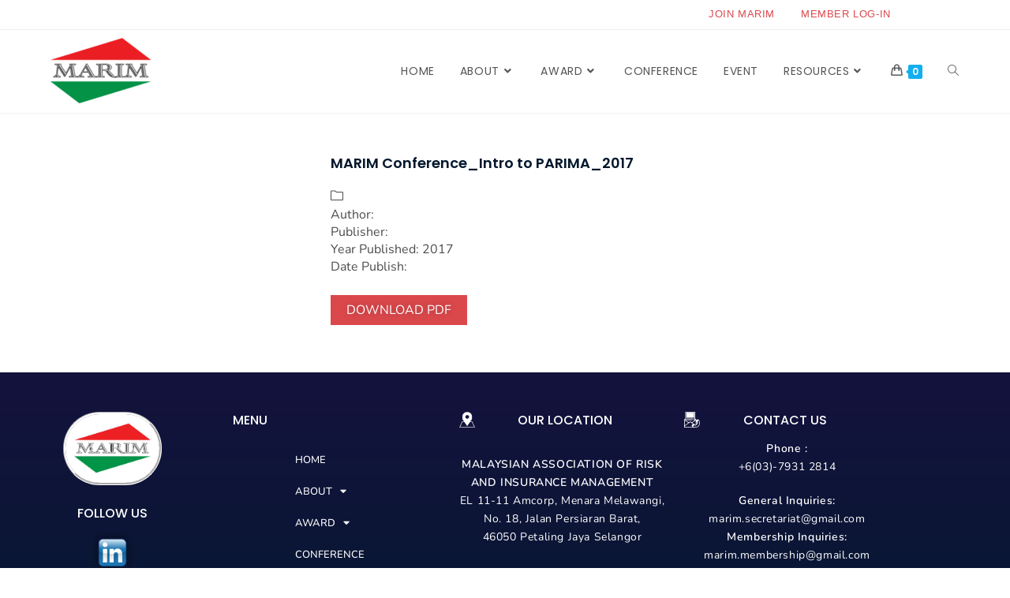

--- FILE ---
content_type: text/html; charset=UTF-8
request_url: https://marim.org/resources/marim-conference_intro-to-parima_2017/
body_size: 18184
content:
<!DOCTYPE html>
<html class="html" lang="en-US">
<head>
	<meta charset="UTF-8">
	<link rel="profile" href="https://gmpg.org/xfn/11">

	<title>MARIM Conference_Intro to PARIMA_2017 &#8211; Malaysian Association of Risk and Insurance Management</title>
<meta name='robots' content='max-image-preview:large' />
	<style>img:is([sizes="auto" i], [sizes^="auto," i]) { contain-intrinsic-size: 3000px 1500px }</style>
	<meta name="viewport" content="width=device-width, initial-scale=1"><link rel='dns-prefetch' href='//fonts.googleapis.com' />
<link rel="alternate" type="text/calendar" title="Malaysian Association of Risk and Insurance Management &raquo; iCal Feed" href="https://marim.org/training-calendar/?ical=1" />
<link rel='stylesheet' id='wp-block-library-css' href='https://marim.org/wp-includes/css/dist/block-library/style.min.css' media='all' />
<style id='wp-block-library-theme-inline-css'>
.wp-block-audio :where(figcaption){color:#555;font-size:13px;text-align:center}.is-dark-theme .wp-block-audio :where(figcaption){color:#ffffffa6}.wp-block-audio{margin:0 0 1em}.wp-block-code{border:1px solid #ccc;border-radius:4px;font-family:Menlo,Consolas,monaco,monospace;padding:.8em 1em}.wp-block-embed :where(figcaption){color:#555;font-size:13px;text-align:center}.is-dark-theme .wp-block-embed :where(figcaption){color:#ffffffa6}.wp-block-embed{margin:0 0 1em}.blocks-gallery-caption{color:#555;font-size:13px;text-align:center}.is-dark-theme .blocks-gallery-caption{color:#ffffffa6}:root :where(.wp-block-image figcaption){color:#555;font-size:13px;text-align:center}.is-dark-theme :root :where(.wp-block-image figcaption){color:#ffffffa6}.wp-block-image{margin:0 0 1em}.wp-block-pullquote{border-bottom:4px solid;border-top:4px solid;color:currentColor;margin-bottom:1.75em}.wp-block-pullquote cite,.wp-block-pullquote footer,.wp-block-pullquote__citation{color:currentColor;font-size:.8125em;font-style:normal;text-transform:uppercase}.wp-block-quote{border-left:.25em solid;margin:0 0 1.75em;padding-left:1em}.wp-block-quote cite,.wp-block-quote footer{color:currentColor;font-size:.8125em;font-style:normal;position:relative}.wp-block-quote:where(.has-text-align-right){border-left:none;border-right:.25em solid;padding-left:0;padding-right:1em}.wp-block-quote:where(.has-text-align-center){border:none;padding-left:0}.wp-block-quote.is-large,.wp-block-quote.is-style-large,.wp-block-quote:where(.is-style-plain){border:none}.wp-block-search .wp-block-search__label{font-weight:700}.wp-block-search__button{border:1px solid #ccc;padding:.375em .625em}:where(.wp-block-group.has-background){padding:1.25em 2.375em}.wp-block-separator.has-css-opacity{opacity:.4}.wp-block-separator{border:none;border-bottom:2px solid;margin-left:auto;margin-right:auto}.wp-block-separator.has-alpha-channel-opacity{opacity:1}.wp-block-separator:not(.is-style-wide):not(.is-style-dots){width:100px}.wp-block-separator.has-background:not(.is-style-dots){border-bottom:none;height:1px}.wp-block-separator.has-background:not(.is-style-wide):not(.is-style-dots){height:2px}.wp-block-table{margin:0 0 1em}.wp-block-table td,.wp-block-table th{word-break:normal}.wp-block-table :where(figcaption){color:#555;font-size:13px;text-align:center}.is-dark-theme .wp-block-table :where(figcaption){color:#ffffffa6}.wp-block-video :where(figcaption){color:#555;font-size:13px;text-align:center}.is-dark-theme .wp-block-video :where(figcaption){color:#ffffffa6}.wp-block-video{margin:0 0 1em}:root :where(.wp-block-template-part.has-background){margin-bottom:0;margin-top:0;padding:1.25em 2.375em}
</style>
<link rel='stylesheet' id='wc-blocks-vendors-style-css' href='https://marim.org/wp-content/plugins/woocommerce/packages/woocommerce-blocks/build/wc-blocks-vendors-style.css' media='all' />
<link rel='stylesheet' id='wc-blocks-style-css' href='https://marim.org/wp-content/plugins/woocommerce/packages/woocommerce-blocks/build/wc-blocks-style.css' media='all' />
<style id='classic-theme-styles-inline-css'>
/*! This file is auto-generated */
.wp-block-button__link{color:#fff;background-color:#32373c;border-radius:9999px;box-shadow:none;text-decoration:none;padding:calc(.667em + 2px) calc(1.333em + 2px);font-size:1.125em}.wp-block-file__button{background:#32373c;color:#fff;text-decoration:none}
</style>
<style id='global-styles-inline-css'>
:root{--wp--preset--aspect-ratio--square: 1;--wp--preset--aspect-ratio--4-3: 4/3;--wp--preset--aspect-ratio--3-4: 3/4;--wp--preset--aspect-ratio--3-2: 3/2;--wp--preset--aspect-ratio--2-3: 2/3;--wp--preset--aspect-ratio--16-9: 16/9;--wp--preset--aspect-ratio--9-16: 9/16;--wp--preset--color--black: #000000;--wp--preset--color--cyan-bluish-gray: #abb8c3;--wp--preset--color--white: #ffffff;--wp--preset--color--pale-pink: #f78da7;--wp--preset--color--vivid-red: #cf2e2e;--wp--preset--color--luminous-vivid-orange: #ff6900;--wp--preset--color--luminous-vivid-amber: #fcb900;--wp--preset--color--light-green-cyan: #7bdcb5;--wp--preset--color--vivid-green-cyan: #00d084;--wp--preset--color--pale-cyan-blue: #8ed1fc;--wp--preset--color--vivid-cyan-blue: #0693e3;--wp--preset--color--vivid-purple: #9b51e0;--wp--preset--gradient--vivid-cyan-blue-to-vivid-purple: linear-gradient(135deg,rgba(6,147,227,1) 0%,rgb(155,81,224) 100%);--wp--preset--gradient--light-green-cyan-to-vivid-green-cyan: linear-gradient(135deg,rgb(122,220,180) 0%,rgb(0,208,130) 100%);--wp--preset--gradient--luminous-vivid-amber-to-luminous-vivid-orange: linear-gradient(135deg,rgba(252,185,0,1) 0%,rgba(255,105,0,1) 100%);--wp--preset--gradient--luminous-vivid-orange-to-vivid-red: linear-gradient(135deg,rgba(255,105,0,1) 0%,rgb(207,46,46) 100%);--wp--preset--gradient--very-light-gray-to-cyan-bluish-gray: linear-gradient(135deg,rgb(238,238,238) 0%,rgb(169,184,195) 100%);--wp--preset--gradient--cool-to-warm-spectrum: linear-gradient(135deg,rgb(74,234,220) 0%,rgb(151,120,209) 20%,rgb(207,42,186) 40%,rgb(238,44,130) 60%,rgb(251,105,98) 80%,rgb(254,248,76) 100%);--wp--preset--gradient--blush-light-purple: linear-gradient(135deg,rgb(255,206,236) 0%,rgb(152,150,240) 100%);--wp--preset--gradient--blush-bordeaux: linear-gradient(135deg,rgb(254,205,165) 0%,rgb(254,45,45) 50%,rgb(107,0,62) 100%);--wp--preset--gradient--luminous-dusk: linear-gradient(135deg,rgb(255,203,112) 0%,rgb(199,81,192) 50%,rgb(65,88,208) 100%);--wp--preset--gradient--pale-ocean: linear-gradient(135deg,rgb(255,245,203) 0%,rgb(182,227,212) 50%,rgb(51,167,181) 100%);--wp--preset--gradient--electric-grass: linear-gradient(135deg,rgb(202,248,128) 0%,rgb(113,206,126) 100%);--wp--preset--gradient--midnight: linear-gradient(135deg,rgb(2,3,129) 0%,rgb(40,116,252) 100%);--wp--preset--font-size--small: 13px;--wp--preset--font-size--medium: 20px;--wp--preset--font-size--large: 36px;--wp--preset--font-size--x-large: 42px;--wp--preset--spacing--20: 0.44rem;--wp--preset--spacing--30: 0.67rem;--wp--preset--spacing--40: 1rem;--wp--preset--spacing--50: 1.5rem;--wp--preset--spacing--60: 2.25rem;--wp--preset--spacing--70: 3.38rem;--wp--preset--spacing--80: 5.06rem;--wp--preset--shadow--natural: 6px 6px 9px rgba(0, 0, 0, 0.2);--wp--preset--shadow--deep: 12px 12px 50px rgba(0, 0, 0, 0.4);--wp--preset--shadow--sharp: 6px 6px 0px rgba(0, 0, 0, 0.2);--wp--preset--shadow--outlined: 6px 6px 0px -3px rgba(255, 255, 255, 1), 6px 6px rgba(0, 0, 0, 1);--wp--preset--shadow--crisp: 6px 6px 0px rgba(0, 0, 0, 1);}:where(.is-layout-flex){gap: 0.5em;}:where(.is-layout-grid){gap: 0.5em;}body .is-layout-flex{display: flex;}.is-layout-flex{flex-wrap: wrap;align-items: center;}.is-layout-flex > :is(*, div){margin: 0;}body .is-layout-grid{display: grid;}.is-layout-grid > :is(*, div){margin: 0;}:where(.wp-block-columns.is-layout-flex){gap: 2em;}:where(.wp-block-columns.is-layout-grid){gap: 2em;}:where(.wp-block-post-template.is-layout-flex){gap: 1.25em;}:where(.wp-block-post-template.is-layout-grid){gap: 1.25em;}.has-black-color{color: var(--wp--preset--color--black) !important;}.has-cyan-bluish-gray-color{color: var(--wp--preset--color--cyan-bluish-gray) !important;}.has-white-color{color: var(--wp--preset--color--white) !important;}.has-pale-pink-color{color: var(--wp--preset--color--pale-pink) !important;}.has-vivid-red-color{color: var(--wp--preset--color--vivid-red) !important;}.has-luminous-vivid-orange-color{color: var(--wp--preset--color--luminous-vivid-orange) !important;}.has-luminous-vivid-amber-color{color: var(--wp--preset--color--luminous-vivid-amber) !important;}.has-light-green-cyan-color{color: var(--wp--preset--color--light-green-cyan) !important;}.has-vivid-green-cyan-color{color: var(--wp--preset--color--vivid-green-cyan) !important;}.has-pale-cyan-blue-color{color: var(--wp--preset--color--pale-cyan-blue) !important;}.has-vivid-cyan-blue-color{color: var(--wp--preset--color--vivid-cyan-blue) !important;}.has-vivid-purple-color{color: var(--wp--preset--color--vivid-purple) !important;}.has-black-background-color{background-color: var(--wp--preset--color--black) !important;}.has-cyan-bluish-gray-background-color{background-color: var(--wp--preset--color--cyan-bluish-gray) !important;}.has-white-background-color{background-color: var(--wp--preset--color--white) !important;}.has-pale-pink-background-color{background-color: var(--wp--preset--color--pale-pink) !important;}.has-vivid-red-background-color{background-color: var(--wp--preset--color--vivid-red) !important;}.has-luminous-vivid-orange-background-color{background-color: var(--wp--preset--color--luminous-vivid-orange) !important;}.has-luminous-vivid-amber-background-color{background-color: var(--wp--preset--color--luminous-vivid-amber) !important;}.has-light-green-cyan-background-color{background-color: var(--wp--preset--color--light-green-cyan) !important;}.has-vivid-green-cyan-background-color{background-color: var(--wp--preset--color--vivid-green-cyan) !important;}.has-pale-cyan-blue-background-color{background-color: var(--wp--preset--color--pale-cyan-blue) !important;}.has-vivid-cyan-blue-background-color{background-color: var(--wp--preset--color--vivid-cyan-blue) !important;}.has-vivid-purple-background-color{background-color: var(--wp--preset--color--vivid-purple) !important;}.has-black-border-color{border-color: var(--wp--preset--color--black) !important;}.has-cyan-bluish-gray-border-color{border-color: var(--wp--preset--color--cyan-bluish-gray) !important;}.has-white-border-color{border-color: var(--wp--preset--color--white) !important;}.has-pale-pink-border-color{border-color: var(--wp--preset--color--pale-pink) !important;}.has-vivid-red-border-color{border-color: var(--wp--preset--color--vivid-red) !important;}.has-luminous-vivid-orange-border-color{border-color: var(--wp--preset--color--luminous-vivid-orange) !important;}.has-luminous-vivid-amber-border-color{border-color: var(--wp--preset--color--luminous-vivid-amber) !important;}.has-light-green-cyan-border-color{border-color: var(--wp--preset--color--light-green-cyan) !important;}.has-vivid-green-cyan-border-color{border-color: var(--wp--preset--color--vivid-green-cyan) !important;}.has-pale-cyan-blue-border-color{border-color: var(--wp--preset--color--pale-cyan-blue) !important;}.has-vivid-cyan-blue-border-color{border-color: var(--wp--preset--color--vivid-cyan-blue) !important;}.has-vivid-purple-border-color{border-color: var(--wp--preset--color--vivid-purple) !important;}.has-vivid-cyan-blue-to-vivid-purple-gradient-background{background: var(--wp--preset--gradient--vivid-cyan-blue-to-vivid-purple) !important;}.has-light-green-cyan-to-vivid-green-cyan-gradient-background{background: var(--wp--preset--gradient--light-green-cyan-to-vivid-green-cyan) !important;}.has-luminous-vivid-amber-to-luminous-vivid-orange-gradient-background{background: var(--wp--preset--gradient--luminous-vivid-amber-to-luminous-vivid-orange) !important;}.has-luminous-vivid-orange-to-vivid-red-gradient-background{background: var(--wp--preset--gradient--luminous-vivid-orange-to-vivid-red) !important;}.has-very-light-gray-to-cyan-bluish-gray-gradient-background{background: var(--wp--preset--gradient--very-light-gray-to-cyan-bluish-gray) !important;}.has-cool-to-warm-spectrum-gradient-background{background: var(--wp--preset--gradient--cool-to-warm-spectrum) !important;}.has-blush-light-purple-gradient-background{background: var(--wp--preset--gradient--blush-light-purple) !important;}.has-blush-bordeaux-gradient-background{background: var(--wp--preset--gradient--blush-bordeaux) !important;}.has-luminous-dusk-gradient-background{background: var(--wp--preset--gradient--luminous-dusk) !important;}.has-pale-ocean-gradient-background{background: var(--wp--preset--gradient--pale-ocean) !important;}.has-electric-grass-gradient-background{background: var(--wp--preset--gradient--electric-grass) !important;}.has-midnight-gradient-background{background: var(--wp--preset--gradient--midnight) !important;}.has-small-font-size{font-size: var(--wp--preset--font-size--small) !important;}.has-medium-font-size{font-size: var(--wp--preset--font-size--medium) !important;}.has-large-font-size{font-size: var(--wp--preset--font-size--large) !important;}.has-x-large-font-size{font-size: var(--wp--preset--font-size--x-large) !important;}
:where(.wp-block-post-template.is-layout-flex){gap: 1.25em;}:where(.wp-block-post-template.is-layout-grid){gap: 1.25em;}
:where(.wp-block-columns.is-layout-flex){gap: 2em;}:where(.wp-block-columns.is-layout-grid){gap: 2em;}
:root :where(.wp-block-pullquote){font-size: 1.5em;line-height: 1.6;}
</style>
<style id='woocommerce-inline-inline-css'>
.woocommerce form .form-row .required { visibility: visible; }
</style>
<link rel='stylesheet' id='yith-wcmbs-frontent-styles-css' href='https://marim.org/wp-content/plugins/yith-woocommerce-membership-premium/assets/css/frontend.css' media='all' />
<link rel='stylesheet' id='oceanwp-style-css' href='https://marim.org/wp-content/themes/oceanwp/assets/css/style.min.css' media='all' />
<link rel='stylesheet' id='child-style-css' href='https://marim.org/wp-content/themes/Marim-Laman7/style.css' media='all' />
<link rel='stylesheet' id='elementor-frontend-css' href='https://marim.org/wp-content/plugins/elementor/assets/css/frontend.min.css' media='all' />
<link rel='stylesheet' id='elementor-post-9362-css' href='https://marim.org/wp-content/uploads/elementor/css/post-9362.css' media='all' />
<link rel='stylesheet' id='elementor-post-8628-css' href='https://marim.org/wp-content/uploads/elementor/css/post-8628.css' media='all' />
<link rel='stylesheet' id='oceanwp-woo-mini-cart-css' href='https://marim.org/wp-content/themes/oceanwp/assets/css/woo/woo-mini-cart.min.css' media='all' />
<link rel='stylesheet' id='font-awesome-css' href='https://marim.org/wp-content/themes/oceanwp/assets/fonts/fontawesome/css/all.min.css' media='all' />
<style id='font-awesome-inline-css'>
[data-font="FontAwesome"]:before {font-family: 'FontAwesome' !important;content: attr(data-icon) !important;speak: none !important;font-weight: normal !important;font-variant: normal !important;text-transform: none !important;line-height: 1 !important;font-style: normal !important;-webkit-font-smoothing: antialiased !important;-moz-osx-font-smoothing: grayscale !important;}
</style>
<link rel='stylesheet' id='simple-line-icons-css' href='https://marim.org/wp-content/themes/oceanwp/assets/css/third/simple-line-icons.min.css' media='all' />
<link rel='stylesheet' id='oceanwp-google-font-poppins-css' href='//fonts.googleapis.com/css' media='all' />
<link rel='stylesheet' id='widget-image-box-css' href='https://marim.org/wp-content/plugins/elementor/assets/css/widget-image-box.min.css' media='all' />
<link rel='stylesheet' id='e-animation-fadeIn-css' href='https://marim.org/wp-content/plugins/elementor/assets/lib/animations/styles/fadeIn.min.css' media='all' />
<link rel='stylesheet' id='widget-image-css' href='https://marim.org/wp-content/plugins/elementor/assets/css/widget-image.min.css' media='all' />
<link rel='stylesheet' id='widget-nav-menu-css' href='https://marim.org/wp-content/plugins/elementor-pro/assets/css/widget-nav-menu.min.css' media='all' />
<link rel='stylesheet' id='elementor-icons-css' href='https://marim.org/wp-content/plugins/elementor/assets/lib/eicons/css/elementor-icons.min.css' media='all' />
<link rel='stylesheet' id='elementor-post-19700-css' href='https://marim.org/wp-content/uploads/elementor/css/post-19700.css' media='all' />
<link rel='stylesheet' id='font-awesome-5-all-css' href='https://marim.org/wp-content/plugins/elementor/assets/lib/font-awesome/css/all.min.css' media='all' />
<link rel='stylesheet' id='font-awesome-4-shim-css' href='https://marim.org/wp-content/plugins/elementor/assets/lib/font-awesome/css/v4-shims.min.css' media='all' />
<link rel='stylesheet' id='elementor-post-7353-css' href='https://marim.org/wp-content/uploads/elementor/css/post-7353.css' media='all' />
<link rel='stylesheet' id='oceanwp-woocommerce-css' href='https://marim.org/wp-content/themes/oceanwp/assets/css/woo/woocommerce.min.css' media='all' />
<link rel='stylesheet' id='oceanwp-woo-star-font-css' href='https://marim.org/wp-content/themes/oceanwp/assets/css/woo/woo-star-font.min.css' media='all' />
<link rel='stylesheet' id='oceanwp-woo-quick-view-css' href='https://marim.org/wp-content/themes/oceanwp/assets/css/woo/woo-quick-view.min.css' media='all' />
<link rel='stylesheet' id='wp-color-picker-css' href='https://marim.org/wp-admin/css/color-picker.min.css' media='all' />
<link rel='stylesheet' id='oe-widgets-style-css' href='https://marim.org/wp-content/plugins/ocean-extra/assets/css/widgets.css' media='all' />
<link rel='stylesheet' id='elementor-gf-local-poppins-css' href='https://marim.org/wp-content/uploads/elementor/google-fonts/css/poppins.css' media='all' />
<link rel='stylesheet' id='elementor-gf-local-nunito-css' href='https://marim.org/wp-content/uploads/elementor/google-fonts/css/nunito.css' media='all' />
<link rel='stylesheet' id='elementor-gf-local-roboto-css' href='https://marim.org/wp-content/uploads/elementor/google-fonts/css/roboto.css' media='all' />
<link rel='stylesheet' id='elementor-gf-local-robotoslab-css' href='https://marim.org/wp-content/uploads/elementor/google-fonts/css/robotoslab.css' media='all' />
<link rel='stylesheet' id='elementor-icons-shared-0-css' href='https://marim.org/wp-content/plugins/elementor/assets/lib/font-awesome/css/fontawesome.min.css' media='all' />
<link rel='stylesheet' id='elementor-icons-fa-solid-css' href='https://marim.org/wp-content/plugins/elementor/assets/lib/font-awesome/css/solid.min.css' media='all' />
<script type="text/template" id="tmpl-variation-template">
	<div class="woocommerce-variation-description">{{{ data.variation.variation_description }}}</div>
	<div class="woocommerce-variation-price">{{{ data.variation.price_html }}}</div>
	<div class="woocommerce-variation-availability">{{{ data.variation.availability_html }}}</div>
</script>
<script type="text/template" id="tmpl-unavailable-variation-template">
	<p>Sorry, this product is unavailable. Please choose a different combination.</p>
</script>
<script src="https://marim.org/wp-includes/js/jquery/jquery.min.js" id="jquery-core-js"></script>
<script src="https://marim.org/wp-includes/js/jquery/jquery-migrate.min.js" id="jquery-migrate-js"></script>
<script src="https://marim.org/wp-content/plugins/elementor/assets/lib/font-awesome/js/v4-shims.min.js" id="font-awesome-4-shim-js"></script>
<script id="acf-woocommerce-product-variable-js-extra">
var acf_for_woo_obj = {"url":"https:\/\/marim.org\/wp-admin\/admin-ajax.php"};
var acf_for_woo_obj = {"url":"https:\/\/marim.org\/wp-admin\/admin-ajax.php"};
var acf_for_woo_obj = {"url":"https:\/\/marim.org\/wp-admin\/admin-ajax.php"};
var acf_for_woo_obj = {"url":"https:\/\/marim.org\/wp-admin\/admin-ajax.php"};
var acf_for_woo_obj = {"url":"https:\/\/marim.org\/wp-admin\/admin-ajax.php"};
var acf_for_woo_obj = {"url":"https:\/\/marim.org\/wp-admin\/admin-ajax.php"};
var acf_for_woo_obj = {"url":"https:\/\/marim.org\/wp-admin\/admin-ajax.php"};
var acf_for_woo_obj = {"url":"https:\/\/marim.org\/wp-admin\/admin-ajax.php"};
var acf_for_woo_obj = {"url":"https:\/\/marim.org\/wp-admin\/admin-ajax.php"};
var acf_for_woo_obj = {"url":"https:\/\/marim.org\/wp-admin\/admin-ajax.php"};
var acf_for_woo_obj = {"url":"https:\/\/marim.org\/wp-admin\/admin-ajax.php"};
var acf_for_woo_obj = {"url":"https:\/\/marim.org\/wp-admin\/admin-ajax.php"};
var acf_for_woo_obj = {"url":"https:\/\/marim.org\/wp-admin\/admin-ajax.php"};
var acf_for_woo_obj = {"url":"https:\/\/marim.org\/wp-admin\/admin-ajax.php"};
var acf_for_woo_obj = {"url":"https:\/\/marim.org\/wp-admin\/admin-ajax.php"};
var acf_for_woo_obj = {"url":"https:\/\/marim.org\/wp-admin\/admin-ajax.php"};
var acf_for_woo_obj = {"url":"https:\/\/marim.org\/wp-admin\/admin-ajax.php"};
</script>
<script src="https://marim.org/wp-content/plugins/acf-for-woocommerce/assets/js/acf-woocommerce-product-variable.js" id="acf-woocommerce-product-variable-js"></script>
<link rel="https://api.w.org/" href="https://marim.org/wp-json/" /><link rel="canonical" href="https://marim.org/resources/marim-conference_intro-to-parima_2017/" />
<link rel="alternate" title="oEmbed (JSON)" type="application/json+oembed" href="https://marim.org/wp-json/oembed/1.0/embed?url=https%3A%2F%2Fmarim.org%2Fresources%2Fmarim-conference_intro-to-parima_2017%2F" />
<link rel="alternate" title="oEmbed (XML)" type="text/xml+oembed" href="https://marim.org/wp-json/oembed/1.0/embed?url=https%3A%2F%2Fmarim.org%2Fresources%2Fmarim-conference_intro-to-parima_2017%2F&#038;format=xml" />
<meta name="tec-api-version" content="v1"><meta name="tec-api-origin" content="https://marim.org"><link rel="alternate" href="https://marim.org/wp-json/tribe/events/v1/" />	<noscript><style>.woocommerce-product-gallery{ opacity: 1 !important; }</style></noscript>
	<meta name="generator" content="Elementor 3.34.2; features: additional_custom_breakpoints; settings: css_print_method-external, google_font-enabled, font_display-auto">
			<style>
				.e-con.e-parent:nth-of-type(n+4):not(.e-lazyloaded):not(.e-no-lazyload),
				.e-con.e-parent:nth-of-type(n+4):not(.e-lazyloaded):not(.e-no-lazyload) * {
					background-image: none !important;
				}
				@media screen and (max-height: 1024px) {
					.e-con.e-parent:nth-of-type(n+3):not(.e-lazyloaded):not(.e-no-lazyload),
					.e-con.e-parent:nth-of-type(n+3):not(.e-lazyloaded):not(.e-no-lazyload) * {
						background-image: none !important;
					}
				}
				@media screen and (max-height: 640px) {
					.e-con.e-parent:nth-of-type(n+2):not(.e-lazyloaded):not(.e-no-lazyload),
					.e-con.e-parent:nth-of-type(n+2):not(.e-lazyloaded):not(.e-no-lazyload) * {
						background-image: none !important;
					}
				}
			</style>
						<meta name="theme-color" content="#FFFFFF">
			<link rel="icon" href="https://marim.org/wp-content/uploads/2021/11/MARIM-100x100.jpg" sizes="32x32" />
<link rel="icon" href="https://marim.org/wp-content/uploads/2021/11/MARIM.jpg" sizes="192x192" />
<link rel="apple-touch-icon" href="https://marim.org/wp-content/uploads/2021/11/MARIM.jpg" />
<meta name="msapplication-TileImage" content="https://marim.org/wp-content/uploads/2021/11/MARIM.jpg" />
		<style id="wp-custom-css">
			res-cat{font-family:'Nunito' !important;font-size:14px !important;font-weight:600 !important;color:#4e4c4c}span.slash-cat:nth-child(1){visibility:hidden !important}@media only screen and (max-width:760px){.footer-imgbox .elementor-image-box-content{width:50%;display:inline-flex}}.acf-form-submit{padding:15px;text-align:right}ul.event-slider{background:#DB484C;border:2px #707070;box-shadow:2px 2px 8px rgba(0,0,0,0.23);border-radius:5px}li.event-title,li.event-date{text-align:left;padding:10px 30px 0}li.event-price{text-align:left;padding:0 30px 80px}.woocommerce ul.products li.product li.event-price .price .amount{color:#fff;font-size:16px !important}.woocommerce ul.products li.product li.event-title a{color:#fff;font-size:16px !important}.elementor .event-img img{height:200px !important;width:400px !important;object-fit:cover;object-position:50% 50%;border-radius:5px 5px 0 0}.elementor-6656 .elementor-element.elementor-element-4a81bd3 .elementor-tab-title{font-family:"Poppins",Sans-serif;font-size:16px;border-radius:36px;background:#c60000;color:#fff;padding:12px 22px 12px 20px;margin-right:30px;margin-bottom:10px;border:none}.elementor-6656 .elementor-element.elementor-element-4a81bd3 .elementor-tab-title.elementor-active{font-family:"Poppins",Sans-serif;font-size:16px;border-radius:36px;background:#c60000;color:#fff;padding:12px 22px 12px 20px;margin-right:30px;border:none}.elementor-6656 .elementor-element.elementor-element-4a81bd3 .elementor-tab-title{color:#54595f;border:1px solid #222222;background-color:white;border-radius:36px;padding:10px 20px 10px 22px;margin-right:20px;font-family:"Poppins",Sans-serif;font-size:16px}/* syamimi added for resources listing page */.col-full{width:100%}.listing-col-6{width:49%;display:inline-block;padding:0 9.8px 9.8px 0}.listing-col-4{width:100%;display:inline-block;padding:0 15px}.listing-col-8{width:100%;float:right;display:inline-block;padding:0 0 15px 15px}.listing-col-3{width:33%;display:inline-block;padding:0 9.8px 19.6px;margin-bottom:20px}.listing-col-3-single{width:29%;display:inline-block;padding:0 9.8px 19.6px;margin-bottom:20px}.listing-col-9{width:70%;float:right;display:inline-block;padding:0 0 9.8px 9.8px}.col-3-sm{width:33%;display:inline-block;padding:0 9.8px 19.6px;margin-bottom:20px}.box-image-listing{position:relative;height:160px;width:100%;margin:0 auto;overflow:hidden;transition:opacity 0.3s,transform 0.3s,background-color 0.3s,-webkit-transform 0.3s}.image-cover-listing{padding-top:100%}.img-cover img{height:100%;width:100%;max-width:100%;left:0;top:0;position:absolute;/*transition:transform 5s;*/background-size:cover;background-position:50% 50%;object-position:50% 50%;object-fit:cover;margin:0 auto;opacity:1;display:inline-block;vertical-align:middle;transition:opacity 0.3s,transform 0.3s,background-color 0.3s,-webkit-transform 0.3s}.img-cover img:hover{transform:scale(1.2)}.box-image-listing img{max-width:100%;width:100%;-webkit-transform:translateZ(0);transform:translateZ(0);margin:0 auto}input.facetwp-date-min,input.facetwp-date-max{width:50%}input[type="text"],.woof_text_search_container input[type='search']{border:1px solid #707070;padding:0 .75em;height:2.507em;font-size:.97em;border-radius:0;vertical-align:middle;background-color:#fff;color:#333;box-shadow:inset 0 1px 2px rgba(0,0,0,0.1);transition:color .3s,border .3s,background .3s,opacity .3s}/* saffinas added 17 may*/.purple-border.elementor-widget-tabs .elementor-tab-title.elementor-active{font-family:inherit;font-size:16px;background-color:#DB484C;color:#fff;padding:12px 22px 12px 20px;margin-right:30px;border:none;font-weight:500}.purple-border.elementor-widget-tabs .elementor-tab-title{color:#888;background-color:rgba(0,0,0,0.035);padding:10px 20px 10px 22px;margin-right:20px;font-family:inherit;font-size:16px;font-weight:500}/*saffinas added single product*/body.single-product .content-area{position:relative;width:100% !important}.single-product.woocommerce div.product .woocommerce-tabs ul.tabs li a{display:inline-block;color:#999;margin-top:-1px;margin-bottom:-1px;font-weight:600;text-transform:uppercase;font-size:90%;padding:10px}.single-product.woocommerce div.product .woocommerce-tabs ul.tabs li.active a{border-color:#DB484C;border-top:2px solid transparent}.woocommerce button.button{padding:12px 20px;background-color:#DB484C}.woocommerce button:hover,.woocommerce button:focus.button:hover{padding:12px 20px;background-color:#B55D5F}input[type="button"],input[type="reset"],input[type="submit"],button[type="submit"],.button{display:inline-block;font-family:inherit;background-color:#DB484C;color:#fff;font-size:12px;font-weight:600;text-transform:uppercase;margin:0;padding:14px 20px;border:0;cursor:pointer;text-align:center;letter-spacing:.1em;line-height:1}input[type="button"]:hover,input[type="reset"]:hover,input[type="submit"]:hover,button[type="submit"]:hover,input[type="button"]:focus,input[type="reset"]:focus,input[type="submit"]:focus,button[type="submit"]:focus,.button:hover{background-color:#B55D5F;color:#fff}.woocommerce-message a:hover{background-color:#B55D5F;color:#fff}.woocommerce-message a{background-color:#DB484C;color:#fff}/* syamimi added for related event grid */.event-slider .event-img img{height:200px !important;width:400px !important;object-fit:cover;object-position:50% 50%;border-radius:5px 5px 0 0}.elementor-price-table .elementor-price-table__features-list li:not(:first-child):before{content:"";display:none;border:0 solid hsla(0,0%,48%,.3);margin:10px 12.5%;padding:5px}.fooevents-calendar-list .fooevents-calendar-list-item{width:33.3% !important;display:inline-block;float:left;overflow:hidden;padding:0 10px 20px 10px}.elementor-price-table .elementor-price-table__features-list li.elementor-repeater-item-5c6fad8 .elementor-price-table__feature-inner{color:#DB484C}.elementor-price-table .elementor-price-table__features-list li.elementor-repeater-item-f879045 .elementor-price-table__feature-inner{color:#DB484C}.fooevents-calendar-list ul.event-slider{list-style:none;width:30%;display:inline-block}.fooevents-calendar-list .fooevents-calendar-list-item .fooevents-calendar-list-thumb{float:unset !important;width:400px !important;height:200px !important;margin:5px 20px 20px 0 !important;object-fit:cover !important;object-position:50% 50% !important;border-radius:5px 5px 0 0}.fooevents-calendar-clearfix{clear:unset !important}.fooevents-calendar-list-item .fooevents-calendar-inner{margin:0 0 20px;background:#DB484C;border:2px #707070;box-shadow:2px 2px 8px rgba(0,0,0,0.23);border-radius:5px}.fooevents-calendar-inner h3.fooevents-shortcode-title{padding:0 30px 80px !important;color:#fff !important;font-size:16px !important;font-weight:300}.fooevents-calendar-inner h3.fooevents-shortcode-title a{}.fooevents-calendar-inner p.fooevents-shortcode-date{padding:10px 30px 0;margin:0 !important;color:#fff !important;font-family:Poppins;font-size:20px;font-weight:500}/* mobile view for event listing */@media (max-width:415px) and (min-width:320px){.fooevents-calendar-list .fooevents-calendar-list-item{width:100% !important}}.woocommerce ul.products li.product li.category a{color:#fff !important;font-style:normal !important}.facetwp-pager{text-align:center !important;margin-top:20px}.facet-res{color:#03172C !important}/* for left sidebar navigation menu */#custom-navbar .oceanwp-custom-menu>ul>li{display:block !important}#custom-navbar h5{color:#B9080D}#custom-navbar li a .nav-arrow{float:right}.sub-menu{border-top:3px solid #B9080D !important;width:100%}#custom-navbar h5{padding-left:10px;border-left:3px solid #B9080D}/*.dropdown-menu li .sub-menu li.menu-item{width:250px !important}*/.sf-menu ul.sub-menu{width:250px}/*#footer-widgets .footer-box .footer-custom .menu-item-has-children a{color:#333}*/.dropdown-menu ul.sub-menu li.menu-item{color:#333}.oceanwp-custom-menu>ul>li>a{color:#333}/* for upcoming event page */span.facetwp-search-wrap input[type="text"]{width:100%}.facetwp-checkbox{color:#4E4C4C !important}input[type="text"]::-moz-placeholder{color:#4E4C4C}.upcoming-event-inner{margin:0 0 20px;background:#DB484C;border:2px #707070;box-shadow:2px 2px 8px rgba(0,0,0,0.23);float:left;border-radius:5px}.event-details{padding:0;margin:0 20px 10px;color:#fff;font-family:Poppins;font-size:18px;font-weight:400;padding-bottom:15px;height:200px}.event-details .amount{color:#fff !important}.event-details .text-center{height:60px}img.event-card-image{float:unset !important;width:400px !important;height:200px !important;object-fit:cover !important;object-position:50% 50% !important;border-radius:5px 5px 0 0}.noUi-connect{background:#707070 !important}.facetwp-facet.facetwp-facet-range_test.facetwp-type-slider{text-align:center}/* css customize page all resources*/.listing-col-8 h3{color:#03172C;font-weight:500;font-family:poppins;font-size:16px;height:50px;margin:unset}.listing-col-8 p,.res-cat p{color:#4E4C4C;font-family:nunito;font-size:14px;font-weight:600}.details-resources{line-height:1.4}.details-resources p,.event-details p{margin:unset}.box-image-listing img{width:100%;height:160px;object-fit:cover}.listing-col-9 button{background:#DB484C;color:#ffffff;border:unset;padding:5px 20px;margin-top:15px}.listing-col-9 p{margin:unset;line-height:1.4}.listing-col-9 div{margin-bottom:10px}#post-area .listing-col-9{font-family:nunito;font-size:16px;font-weight:400;color:#4E4C4C}#post-area .listing-col-9 h3{font-family:poppins;font-size:18px;color:#03172C}.container-single-post{margin:50px 0}.single-product .acf-fields{display:none}.text-center{text-align:center;line-height:1.3;margin-top:10px}.text-center a{font-size:12px;font-weight:300;color:#fff}.event-details p:nth-child(n+3):nth-child(-n+4){font-family:nunito;font-size:16px}.single-post-tablet-9 button a,.event-details a{color:#ffffff}section[data-id="a12003e"]{margin-top:50px}/* ##Device = Tablets,Ipads (portrait) ##Screen = B/w 768px to 1023px */@media (min-width:768px) and (max-width:1023px){.listing-col-4,.listing-col-8{width:100%;padding:0}.listing-col-6{width:49%}.listing-col-8{padding:unset}.listing-col-8{padding:unset;padding-bottom:20px}.listing-col-8 h3{height:40px}.single-post-tablet-3{width:39%}.single-post-tablet-9{width:60%}.col-3-sm{width:48%}}@media (min-width:768px) and (max-width:1024px){.event-details{font-size:16px}}/* ##Device = Most of the Smartphones Mobiles ##Screen = B/w 320px to 480px */@media (min-width:320px) and (max-width:480px){.listing-col-4,.listing-col-8,.single-post-tablet-3,.single-post-tablet-9,.col-3-sm{width:100%}.listing-col-4{padding:0}.listing-col-6{width:49%}.listing-col-8{padding:unset;padding-bottom:20px}.image-single-post{text-align:center}#post-area .listing-col-9{font-size:14px}}/* ##Device = Low Resolution Tablets,Mobiles (Landscape) ##Screen = B/w 481px to 767px */@media (min-width:481px) and (max-width:767px){.single-post-tablet-3{width:39%}.single-post-tablet-9{width:60%}.event-details{font-size:16px;height:200px}}/* header logo */img.custom-logo{margin-bottom:10px;margin-top:10px}@media only screen and (max-width:420px){img.custom-logo{max-height:54px !important}}/* header navigation */#site-navigation-wrap{margin:15px 0}/* for footer mobile */.footer-box.span_1_of_4.col.col-2,.footer-box.span_1_of_4.col.col-3,.footer-box.span_1_of_4.col.col-4{display:none}@media only screen and (max-width:959px){#footer-widgets .col{margin-bottom:0 !important}}form input[type="number"]{max-width:100%}/* for single product sidebar */.single-product aside#right-sidebar{display:none}/* for tab width in membership page */@media (min-width:320px) and (max-width:480px){.elementor-6656 .elementor-element.elementor-element-45e27d8 a.elementor-button-link.elementor-button.elementor-size-sm{width:100%}}/*hover renewal*/.renewal-hover{color:#DB484C}.renewal-hover:hover{color:#333}.elementor-tab-title.elementor-tab-mobile-title.elementor-active,.elementor-tab-title.elementor-tab-mobile-title{text-align:center}/* header img home page*/@media only screen and (max-width:420px) and (min-width:320px){.elementor-element.elementor-element-b7b0397 .elementor-container.elementor-column-gap-default{width:100%}}@media only screen and (max-width:420px) and (min-width:320px){.elementor-6335 .elementor-element.elementor-element-b1d9ece >.elementor-widget-container{margin:-360px 21px 0 0 !important}}/* disable related product */section.related.products{display:none}.elementor-element.elementor-element-369da179.elementor-widget.elementor-widget-text-editor a{color:#ffff}.elementor-element.elementor-element-369da179.elementor-widget.elementor-widget-text-editor a:hover{color:#13aff0}.elementor-element.elementor-element-cc5d536.elementor-widget-text-editor a{color:#fff}.elementor-element.elementor-element-cc5d536.elementor-widget-text-editor a:hover{color:#13aff0}@media only screen and (max-width:1370px) and (min-width:800px){.elementor-6335 .elementor-element.elementor-element-ce3006b >.elementor-widget-container{margin:270px 100px 145px 0 !important;padding:85px 0 0 0 !important}}span.res-title{font-weight:600}.owp-product-nav-wrap{display:none}.dropdown-menu .sub-menu{background:#FAFAFA !important;opacity:0.85}/*adding padding for custom field*/.acf-field.acf-field-text.form-row{padding:5px;width:100%}.acf-field.acf-field-textarea.form-row{padding:5px;width:100%}.acf-field.acf-field-date-picker.form-row{padding:5px;width:100%}.acf-field.acf-field-email.form-row{padding:5px;width:100%}/* portfolio page width*/body.single-portfolio .content-area{width:100%;border-color:#fff}/* hide right sidebar our gallery page*/.single-portfolio div#right-sidebar-inner{display:none}/* hide search bar our gallery page*/.single-portfolio div#bwg_tag_wrap{display:none}/* adjust resources h3 height */.listing-col-8 h3{height:unset}/* product listing */.product-inner span.price,.product-inner span.woocommerce-Price-amount.amount{color:#fff !important;text-align:left !important}.woocommerce ul.products li.product .woo-entry-inner li{margin-bottom:0}.woocommerce ul.products li.product li.inner{text-align:left;padding:10px 30px 60px}.woocommerce ul.products li.product .price{font-size:16px}input.facetwp-slider-reset{padding:10px;margin-top:10px}p#billing_company_field{display:inline-block}input#billing_company{width:148%}p#billing_phone_field{display:inline-block;width:48%}p#billing_email_field{display:inline-block;margin-left:20px}input#billing_email{width:149%}/* top bar menu */#top-bar{padding:0}section#top-bar-menu,.elementor-9362 .elementor-element.elementor-element-55c1abd{width:397px;left:-72.2813px}.single .entry-title{margin-bottom:50px}/* portfolio featured image*/.single-portfolio img.attachment-full.size-full.wp-post-image{height:590px;object-fit:cover}		</style>
		<!-- OceanWP CSS -->
<style type="text/css">
/* General CSS */#scroll-top:hover{background-color:#db484c}/* Header CSS */#site-header.has-header-media .overlay-header-media{background-color:rgba(0,0,0,0.5)}#site-logo #site-logo-inner a img,#site-header.center-header #site-navigation-wrap .middle-site-logo a img{max-width:128px}#site-header #site-logo #site-logo-inner a img,#site-header.center-header #site-navigation-wrap .middle-site-logo a img{max-height:85px}#site-navigation-wrap .dropdown-menu >li >a{padding:0 16px}#site-navigation-wrap .dropdown-menu >li >a:hover,.oceanwp-mobile-menu-icon a:hover,#searchform-header-replace-close:hover{color:#db484c}#site-navigation-wrap .dropdown-menu >li >a:hover .owp-icon use,.oceanwp-mobile-menu-icon a:hover .owp-icon use,#searchform-header-replace-close:hover .owp-icon use{stroke:#db484c}.dropdown-menu .sub-menu{min-width:181px}.dropdown-menu ul li a.menu-link:hover{color:#db484c}.dropdown-menu ul li a.menu-link:hover .owp-icon use{stroke:#db484c}body .sidr a:hover,body .sidr-class-dropdown-toggle:hover,body .sidr-class-dropdown-toggle .fa,body .sidr-class-menu-item-has-children.active >a,body .sidr-class-menu-item-has-children.active >a >.sidr-class-dropdown-toggle,#mobile-dropdown ul li a:hover,#mobile-dropdown ul li a .dropdown-toggle:hover,#mobile-dropdown .menu-item-has-children.active >a,#mobile-dropdown .menu-item-has-children.active >a >.dropdown-toggle,#mobile-fullscreen ul li a:hover,#mobile-fullscreen .oceanwp-social-menu.simple-social ul li a:hover{color:#db484c}#mobile-fullscreen a.close:hover .close-icon-inner,#mobile-fullscreen a.close:hover .close-icon-inner::after{background-color:#db484c}/* Top Bar CSS */#top-bar{padding:0 0 8px 0}#top-bar-content a:hover,#top-bar-social-alt a:hover{color:#828282}/* Footer Widgets CSS */#footer-widgets{padding:0}/* Footer Bottom CSS */#footer-bottom{padding:18px 0 18px 0}@media (max-width:768px){#footer-bottom{padding:15px 430px 15px 0}}@media (max-width:480px){#footer-bottom{padding:15px 0 15px 0}}/* WooCommerce CSS */#owp-checkout-timeline .timeline-step{color:#cccccc}#owp-checkout-timeline .timeline-step{border-color:#cccccc}/* Typography CSS */#top-bar-content,#top-bar-social-alt{font-weight:500}#site-navigation-wrap .dropdown-menu >li >a,#site-header.full_screen-header .fs-dropdown-menu >li >a,#site-header.top-header #site-navigation-wrap .dropdown-menu >li >a,#site-header.center-header #site-navigation-wrap .dropdown-menu >li >a,#site-header.medium-header #site-navigation-wrap .dropdown-menu >li >a,.oceanwp-mobile-menu-icon a{font-family:Poppins;font-size:14px}
</style></head>

<body class="resources-template-default single single-resources postid-9076 wp-custom-logo wp-embed-responsive theme-oceanwp woocommerce-no-js tribe-no-js oceanwp-theme dropdown-mobile default-breakpoint has-sidebar content-right-sidebar has-topbar page-header-disabled has-breadcrumbs has-fixed-footer has-grid-list account-original-style elementor-default elementor-kit-19700" itemscope="itemscope" itemtype="https://schema.org/WebPage">

	
	
	<div id="outer-wrap" class="site clr">

		<a class="skip-link screen-reader-text" href="#main">Skip to content</a>

		
		<div id="wrap" class="clr">

			

<div id="top-bar-wrap" class="clr">

	<div id="top-bar" class="clr container has-no-content">

		
		<div id="top-bar-inner" class="clr">

			
	<div id="top-bar-content" class="clr top-bar-right">

		
		
			<div id="topbar-template">

						<div data-elementor-type="wp-post" data-elementor-id="9362" class="elementor elementor-9362" data-elementor-post-type="oceanwp_library">
						<section class="elementor-section elementor-top-section elementor-element elementor-element-55c1abd elementor-section-boxed elementor-section-height-default elementor-section-height-default" data-id="55c1abd" data-element_type="section" data-settings="{&quot;background_background&quot;:&quot;classic&quot;}">
						<div class="elementor-container elementor-column-gap-default">
					<div class="elementor-column elementor-col-100 elementor-top-column elementor-element elementor-element-49f98df" data-id="49f98df" data-element_type="column">
			<div class="elementor-widget-wrap elementor-element-populated">
						<div class="elementor-element elementor-element-8422303 elementor-widget elementor-widget-wp-widget-ocean_custom_menu" data-id="8422303" data-element_type="widget" data-widget_type="wp-widget-ocean_custom_menu.default">
				<div class="elementor-widget-container">
					<style type="text/css">.ocean_custom_menu-REPLACE_TO_ID > ul > li > a, .custom-menu-widget .ocean_custom_menu-REPLACE_TO_ID .dropdown-menu .sub-menu li a.menu-link{color:#DB484C;}.custom-menu-widget .ocean_custom_menu-REPLACE_TO_ID.oceanwp-custom-menu > ul.click-menu .open-this{color:#DB484C;}</style><div class="oceanwp-custom-menu clr ocean_custom_menu-REPLACE_TO_ID right dropdown-hover"><ul id="menu-top-bar-menu" class="dropdown-menu sf-menu"><li  id="menu-item-9358" class="menu-item menu-item-type-custom menu-item-object-custom menu-item-9358"><a href="https://marim.org/membership/" class="menu-link">JOIN MARIM</a></li>
<li  id="menu-item-9357" class="menu-item menu-item-type-custom menu-item-object-custom menu-item-9357"><a href="https://marim.org/my-account/" class="menu-link">MEMBER LOG-IN</a></li>
</ul></div>				</div>
				</div>
					</div>
		</div>
					</div>
		</section>
				</div>
		
			</div>

			
	</div><!-- #top-bar-content -->



		</div><!-- #top-bar-inner -->

		
	</div><!-- #top-bar -->

</div><!-- #top-bar-wrap -->


			
<header id="site-header" class="minimal-header clr" data-height="74" itemscope="itemscope" itemtype="https://schema.org/WPHeader" role="banner">

	
					
			<div id="site-header-inner" class="clr container">

				
				

<div id="site-logo" class="clr" itemscope itemtype="https://schema.org/Brand" >

	
	<div id="site-logo-inner" class="clr">

		<a href="https://marim.org/" class="custom-logo-link" rel="home"><img width="128" height="85" src="https://marim.org/wp-content/uploads/MARIM.png" class="custom-logo" alt="Malaysian Association of Risk and Insurance Management" decoding="async" /></a>
	</div><!-- #site-logo-inner -->

	
	
</div><!-- #site-logo -->

			<div id="site-navigation-wrap" class="clr">
			
			
			
			<nav id="site-navigation" class="navigation main-navigation clr" itemscope="itemscope" itemtype="https://schema.org/SiteNavigationElement" role="navigation" >

				<ul id="menu-34-agm" class="main-menu dropdown-menu sf-menu"><li id="menu-item-7829" class="menu-item menu-item-type-post_type menu-item-object-page menu-item-home menu-item-7829"><a href="https://marim.org/" class="menu-link"><span class="text-wrap">HOME</span></a></li><li id="menu-item-9192" class="menu-item menu-item-type-custom menu-item-object-custom menu-item-has-children dropdown menu-item-9192"><a href="#" class="menu-link"><span class="text-wrap">ABOUT<i class="nav-arrow fa fa-angle-down" aria-hidden="true" role="img"></i></span></a>
<ul class="sub-menu">
	<li id="menu-item-7830" class="menu-item menu-item-type-post_type menu-item-object-page menu-item-7830"><a href="https://marim.org/background-marim/" class="menu-link"><span class="text-wrap">Background</span></a></li>	<li id="menu-item-7832" class="menu-item menu-item-type-post_type menu-item-object-page menu-item-7832"><a href="https://marim.org/membership/" class="menu-link"><span class="text-wrap">Membership</span></a></li></ul>
</li><li id="menu-item-3583" class="menu-item menu-item-type-post_type menu-item-object-page menu-item-has-children dropdown menu-item-3583"><a href="https://marim.org/call-for-nomination/" class="menu-link"><span class="text-wrap">AWARD<i class="nav-arrow fa fa-angle-down" aria-hidden="true" role="img"></i></span></a>
<ul class="sub-menu">
	<li id="menu-item-25505" class="menu-item menu-item-type-post_type menu-item-object-page menu-item-25505"><a href="https://marim.org/risk-award-winner/" class="menu-link"><span class="text-wrap">RISK AWARD WINNER</span></a></li></ul>
</li><li id="menu-item-9337" class="menu-item menu-item-type-custom menu-item-object-custom menu-item-9337"><a href="https://marim.org/conference/" class="menu-link"><span class="text-wrap">CONFERENCE</span></a></li><li id="menu-item-8886" class="menu-item menu-item-type-custom menu-item-object-custom menu-item-8886"><a href="#" class="menu-link"><span class="text-wrap">EVENT</span></a></li><li id="menu-item-8887" class="menu-item menu-item-type-custom menu-item-object-custom menu-item-has-children dropdown menu-item-8887"><a href="#" class="menu-link"><span class="text-wrap">RESOURCES<i class="nav-arrow fa fa-angle-down" aria-hidden="true" role="img"></i></span></a>
<ul class="sub-menu">
	<li id="menu-item-7852" class="menu-item menu-item-type-post_type menu-item-object-page menu-item-7852"><a href="https://marim.org/survey-reports/" class="menu-link"><span class="text-wrap">Survey Reports</span></a></li></ul>
</li>
			<li class="woo-menu-icon wcmenucart-toggle-drop_down toggle-cart-widget">
				
			<a href="https://marim.org/cart/" class="wcmenucart">
				<span class="wcmenucart-count"><i class=" icon-handbag" aria-hidden="true" role="img"></i><span class="wcmenucart-details count">0</span></span>
			</a>

												<div class="current-shop-items-dropdown owp-mini-cart clr">
						<div class="current-shop-items-inner clr">
							<div class="widget woocommerce widget_shopping_cart"><div class="widget_shopping_cart_content"></div></div>						</div>
					</div>
							</li>

			<li class="search-toggle-li" ><a href="https://marim.org/#" class="site-search-toggle search-dropdown-toggle"><span class="screen-reader-text">Toggle website search</span><i class=" icon-magnifier" aria-hidden="true" role="img"></i></a></li></ul>
<div id="searchform-dropdown" class="header-searchform-wrap clr" >
	
<form aria-label="Search this website" role="search" method="get" class="searchform" action="https://marim.org/">	
	<input aria-label="Insert search query" type="search" id="ocean-search-form-1" class="field" autocomplete="off" placeholder="Search" name="s">
		</form>
</div><!-- #searchform-dropdown -->

			</nav><!-- #site-navigation -->

			
			
					</div><!-- #site-navigation-wrap -->
			
		
	
				
	
	<div class="oceanwp-mobile-menu-icon clr mobile-right">

		
		
		
			<a href="https://marim.org/cart/" class="wcmenucart">
				<span class="wcmenucart-count"><i class=" icon-handbag" aria-hidden="true" role="img"></i><span class="wcmenucart-details count">0</span></span>
			</a>

			
		<a href="https://marim.org/#mobile-menu-toggle" class="mobile-menu"  aria-label="Mobile Menu">
							<i class="fa fa-bars" aria-hidden="true"></i>
								<span class="oceanwp-text">Menu</span>
				<span class="oceanwp-close-text">Close</span>
						</a>

		
		
		
	</div><!-- #oceanwp-mobile-menu-navbar -->

	

			</div><!-- #site-header-inner -->

			
<div id="mobile-dropdown" class="clr" >

	<nav class="clr" itemscope="itemscope" itemtype="https://schema.org/SiteNavigationElement">

		<ul id="menu-34-agm-1" class="menu"><li class="menu-item menu-item-type-post_type menu-item-object-page menu-item-home menu-item-7829"><a href="https://marim.org/">HOME</a></li>
<li class="menu-item menu-item-type-custom menu-item-object-custom menu-item-has-children menu-item-9192"><a href="#">ABOUT</a>
<ul class="sub-menu">
	<li class="menu-item menu-item-type-post_type menu-item-object-page menu-item-7830"><a href="https://marim.org/background-marim/">Background</a></li>
	<li class="menu-item menu-item-type-post_type menu-item-object-page menu-item-7832"><a href="https://marim.org/membership/">Membership</a></li>
</ul>
</li>
<li class="menu-item menu-item-type-post_type menu-item-object-page menu-item-has-children menu-item-3583"><a href="https://marim.org/call-for-nomination/">AWARD</a>
<ul class="sub-menu">
	<li class="menu-item menu-item-type-post_type menu-item-object-page menu-item-25505"><a href="https://marim.org/risk-award-winner/">RISK AWARD WINNER</a></li>
</ul>
</li>
<li class="menu-item menu-item-type-custom menu-item-object-custom menu-item-9337"><a href="https://marim.org/conference/">CONFERENCE</a></li>
<li class="menu-item menu-item-type-custom menu-item-object-custom menu-item-8886"><a href="#">EVENT</a></li>
<li class="menu-item menu-item-type-custom menu-item-object-custom menu-item-has-children menu-item-8887"><a href="#">RESOURCES</a>
<ul class="sub-menu">
	<li class="menu-item menu-item-type-post_type menu-item-object-page menu-item-7852"><a href="https://marim.org/survey-reports/">Survey Reports</a></li>
</ul>
</li>

			<li class="woo-menu-icon wcmenucart-toggle-drop_down toggle-cart-widget">
				
			<a href="https://marim.org/cart/" class="wcmenucart">
				<span class="wcmenucart-count"><i class=" icon-handbag" aria-hidden="true" role="img"></i><span class="wcmenucart-details count">0</span></span>
			</a>

												<div class="current-shop-items-dropdown owp-mini-cart clr">
						<div class="current-shop-items-inner clr">
							<div class="widget woocommerce widget_shopping_cart"><div class="widget_shopping_cart_content"></div></div>						</div>
					</div>
							</li>

			<li class="search-toggle-li" ><a href="https://marim.org/#" class="site-search-toggle search-dropdown-toggle"><span class="screen-reader-text">Toggle website search</span><i class=" icon-magnifier" aria-hidden="true" role="img"></i></a></li></ul>
<div id="mobile-menu-search" class="clr">
	<form aria-label="Search this website" method="get" action="https://marim.org/" class="mobile-searchform">
		<input aria-label="Insert search query" value="" class="field" id="ocean-mobile-search-2" type="search" name="s" autocomplete="off" placeholder="Search" />
		<button aria-label="Submit search" type="submit" class="searchform-submit">
			<i class=" icon-magnifier" aria-hidden="true" role="img"></i>		</button>
					</form>
</div><!-- .mobile-menu-search -->

	</nav>

</div>

			
			
		
		
</header><!-- #site-header -->


			
			<main id="main" class="site-main clr"  role="main">

				
<div class="container-single-post">
	
	<div class="container main-content">
		
		<div class="row">
			
			<div id="post-area" class="col span_9">
									<div class="listing-col-3-single single-post-tablet-3">
						<div class="box-image-listing image-single-post" >

							<!-- Get Image Thumbnail URL. CF: featured image -->
														<div class="overlay" style="background-color: rgba(0, 0, 0, 0.28)"></div> 	
							<div class="shade"></div>  		
							 					
						</div>
					</div>
				
					<div class="listing-col-9 single-post-tablet-9">
						<h3>MARIM Conference_Intro to PARIMA_2017</h3>
				    	
				    		<div></div>
				    		<div class="details-resources">
				    			<p><i class="icon-folder">
																	</i></p>
					    		<p>Author: </p>
					    		<p>Publisher: </p>
					    		<p>Year Published: 2017</p>
					    		<p>Date Publish: </p>
				    		</div>
				    										
								<button><a href="https://marim.org/wp-content/uploads/MARIM-Conference_Intro-to-PARIMA_2017.pdf">DOWNLOAD PDF</a></button>

											    </div>

	
								
			</div><!--/span_9-->
			
			<div id="sidebar" class="col span_3 col_last">
			</div><!--/span_9-->
			
		</div><!--/row-->
		
	</div><!--/container-->

</div><!--/container-wrap-->


	</main><!-- #main -->

	
	
			<footer data-elementor-type="footer" data-elementor-id="7353" class="elementor elementor-7353 elementor-location-footer" data-elementor-post-type="elementor_library">
					<section class="elementor-section elementor-top-section elementor-element elementor-element-d48d1e3 elementor-section-boxed elementor-section-height-default elementor-section-height-default" data-id="d48d1e3" data-element_type="section" data-settings="{&quot;background_background&quot;:&quot;gradient&quot;}">
							<div class="elementor-background-overlay"></div>
							<div class="elementor-container elementor-column-gap-default">
					<div class="elementor-column elementor-col-25 elementor-top-column elementor-element elementor-element-59a94c8" data-id="59a94c8" data-element_type="column">
			<div class="elementor-widget-wrap elementor-element-populated">
						<div class="elementor-element elementor-element-7d9833d footer-imgbox elementor-position-top elementor-widget elementor-widget-image-box" data-id="7d9833d" data-element_type="widget" data-widget_type="image-box.default">
				<div class="elementor-widget-container">
					<div class="elementor-image-box-wrapper"><figure class="elementor-image-box-img"><img fetchpriority="high" width="606" height="447" src="https://marim.org/wp-content/uploads/2018/05/Logo-MARIM-Copy.jpg" class="attachment-full size-full wp-image-24637" alt="" /></figure><div class="elementor-image-box-content"><h3 class="elementor-image-box-title">FOLLOW US</h3></div></div>				</div>
				</div>
				<div class="elementor-element elementor-element-ed04259 elementor-widget__width-initial elementor-invisible elementor-widget elementor-widget-image" data-id="ed04259" data-element_type="widget" data-settings="{&quot;_animation&quot;:&quot;fadeIn&quot;}" data-widget_type="image.default">
				<div class="elementor-widget-container">
																<a href="http://www.linkedin.com/in/marim-malaysia-92845b5a/">
							<img src="https://marim.org/wp-content/uploads/elementor/thumbs/linkedIn_PNG8-qxk62rxg6361ql6e4nj7k6i4n9tny2cb9qw4ppjlv8.png" title="linkedIn_PNG8" alt="linkedIn_PNG8" loading="lazy" />								</a>
															</div>
				</div>
					</div>
		</div>
				<div class="elementor-column elementor-col-25 elementor-top-column elementor-element elementor-element-72efb7b" data-id="72efb7b" data-element_type="column">
			<div class="elementor-widget-wrap elementor-element-populated">
						<div class="elementor-element elementor-element-8b26f61 footer-imgbox elementor-vertical-align-top elementor-widget elementor-widget-image-box" data-id="8b26f61" data-element_type="widget" data-widget_type="image-box.default">
				<div class="elementor-widget-container">
					<div class="elementor-image-box-wrapper"><div class="elementor-image-box-content"><h3 class="elementor-image-box-title">MENU</h3></div></div>				</div>
				</div>
				<div class="elementor-element elementor-element-cb24b11 elementor-widget__width-initial elementor-nav-menu__text-align-aside elementor-widget elementor-widget-nav-menu" data-id="cb24b11" data-element_type="widget" data-settings="{&quot;layout&quot;:&quot;dropdown&quot;,&quot;_animation&quot;:&quot;none&quot;,&quot;submenu_icon&quot;:{&quot;value&quot;:&quot;&lt;i class=\&quot;fas fa-caret-down\&quot; aria-hidden=\&quot;true\&quot;&gt;&lt;\/i&gt;&quot;,&quot;library&quot;:&quot;fa-solid&quot;}}" data-widget_type="nav-menu.default">
				<div class="elementor-widget-container">
								<nav class="elementor-nav-menu--dropdown elementor-nav-menu__container" aria-hidden="true">
				<ul id="menu-2-cb24b11" class="elementor-nav-menu"><li class="menu-item menu-item-type-post_type menu-item-object-page menu-item-home menu-item-7829"><a href="https://marim.org/" class="elementor-item" tabindex="-1">HOME</a></li>
<li class="menu-item menu-item-type-custom menu-item-object-custom menu-item-has-children menu-item-9192"><a href="#" class="elementor-item elementor-item-anchor" tabindex="-1">ABOUT</a>
<ul class="sub-menu elementor-nav-menu--dropdown">
	<li class="menu-item menu-item-type-post_type menu-item-object-page menu-item-7830"><a href="https://marim.org/background-marim/" class="elementor-sub-item" tabindex="-1">Background</a></li>
	<li class="menu-item menu-item-type-post_type menu-item-object-page menu-item-7832"><a href="https://marim.org/membership/" class="elementor-sub-item" tabindex="-1">Membership</a></li>
</ul>
</li>
<li class="menu-item menu-item-type-post_type menu-item-object-page menu-item-has-children menu-item-3583"><a href="https://marim.org/call-for-nomination/" class="elementor-item" tabindex="-1">AWARD</a>
<ul class="sub-menu elementor-nav-menu--dropdown">
	<li class="menu-item menu-item-type-post_type menu-item-object-page menu-item-25505"><a href="https://marim.org/risk-award-winner/" class="elementor-sub-item" tabindex="-1">RISK AWARD WINNER</a></li>
</ul>
</li>
<li class="menu-item menu-item-type-custom menu-item-object-custom menu-item-9337"><a href="https://marim.org/conference/" class="elementor-item" tabindex="-1">CONFERENCE</a></li>
<li class="menu-item menu-item-type-custom menu-item-object-custom menu-item-8886"><a href="#" class="elementor-item elementor-item-anchor" tabindex="-1">EVENT</a></li>
<li class="menu-item menu-item-type-custom menu-item-object-custom menu-item-has-children menu-item-8887"><a href="#" class="elementor-item elementor-item-anchor" tabindex="-1">RESOURCES</a>
<ul class="sub-menu elementor-nav-menu--dropdown">
	<li class="menu-item menu-item-type-post_type menu-item-object-page menu-item-7852"><a href="https://marim.org/survey-reports/" class="elementor-sub-item" tabindex="-1">Survey Reports</a></li>
</ul>
</li>
</ul>			</nav>
						</div>
				</div>
					</div>
		</div>
				<div class="elementor-column elementor-col-25 elementor-top-column elementor-element elementor-element-4dfaa2f" data-id="4dfaa2f" data-element_type="column">
			<div class="elementor-widget-wrap elementor-element-populated">
						<div class="elementor-element elementor-element-d7080c0 elementor-position-left footer-imgbox elementor-vertical-align-top elementor-widget elementor-widget-image-box" data-id="d7080c0" data-element_type="widget" data-widget_type="image-box.default">
				<div class="elementor-widget-container">
					<div class="elementor-image-box-wrapper"><figure class="elementor-image-box-img"><img width="20" height="20" src="https://marim.org/wp-content/uploads/placeholder-5.png" class="attachment-full size-full wp-image-6421" alt="" /></figure><div class="elementor-image-box-content"><h3 class="elementor-image-box-title">        OUR LOCATION</h3></div></div>				</div>
				</div>
				<div class="elementor-element elementor-element-c2cc72b elementor-widget__width-initial elementor-widget elementor-widget-text-editor" data-id="c2cc72b" data-element_type="widget" data-widget_type="text-editor.default">
				<div class="elementor-widget-container">
									<p style="text-align: center;"><strong>MALAYSIAN ASSOCIATION OF RISK AND </strong><strong>INSURANCE MANAGEMENT<br /></strong>EL 11-11 Amcorp, Menara Melawangi,<br />No. 18, Jalan Persiaran Barat,<br />46050 Petaling Jaya Selangor</p>								</div>
				</div>
					</div>
		</div>
				<div class="elementor-column elementor-col-25 elementor-top-column elementor-element elementor-element-c3d4cdd" data-id="c3d4cdd" data-element_type="column">
			<div class="elementor-widget-wrap elementor-element-populated">
						<div class="elementor-element elementor-element-f744a43 elementor-position-left footer-imgbox elementor-vertical-align-top elementor-widget elementor-widget-image-box" data-id="f744a43" data-element_type="widget" data-widget_type="image-box.default">
				<div class="elementor-widget-container">
					<div class="elementor-image-box-wrapper"><figure class="elementor-image-box-img"><img loading="lazy" width="20" height="20" src="https://marim.org/wp-content/uploads/contact-copy.png" class="attachment-full size-full wp-image-6420" alt="" /></figure><div class="elementor-image-box-content"><h3 class="elementor-image-box-title">CONTACT US</h3></div></div>				</div>
				</div>
				<div class="elementor-element elementor-element-25e32e2 elementor-widget__width-initial elementor-widget elementor-widget-text-editor" data-id="25e32e2" data-element_type="widget" data-widget_type="text-editor.default">
				<div class="elementor-widget-container">
									<p style="text-align: center;"><strong>Phone :</strong><br />+6(03)-7931 2814</p>								</div>
				</div>
				<div class="elementor-element elementor-element-bea0acd elementor-widget__width-initial elementor-widget elementor-widget-text-editor" data-id="bea0acd" data-element_type="widget" data-widget_type="text-editor.default">
				<div class="elementor-widget-container">
									<p style="text-align: center;"><span style="color: #ffffff;"><strong>General Inquiries:<br></strong>marim.secretariat@gmail.com</span><br><span style="color: #ffffff;"><strong>Membership Inquiries:<br></strong>marim.membership@gmail.com</span><br><span style="color: #ffffff;"><strong>Event Inquiries:<br></strong>marim.event@gmail.com</span></p>								</div>
				</div>
					</div>
		</div>
					</div>
		</section>
				</footer>
		
	
</div><!-- #wrap -->


</div><!-- #outer-wrap -->



<a aria-label="Scroll to the top of the page" href="#" id="scroll-top" class="scroll-top-right"><i class=" fa fa-angle-up" aria-hidden="true" role="img"></i></a>




		<script>
		( function ( body ) {
			'use strict';
			body.className = body.className.replace( /\btribe-no-js\b/, 'tribe-js' );
		} )( document.body );
		</script>
		
<div id="owp-qv-wrap">
	<div class="owp-qv-container">
		<div class="owp-qv-content-wrap">
			<div class="owp-qv-content-inner">
				<a href="#" class="owp-qv-close" aria-label="Close quick preview">×</a>
				<div id="owp-qv-content" class="woocommerce single-product"></div>
			</div>
		</div>
	</div>
	<div class="owp-qv-overlay"></div>
</div>
<div id="oceanwp-cart-sidebar-wrap"><div class="oceanwp-cart-sidebar"><a href="#" class="oceanwp-cart-close">×</a><p class="owp-cart-title">Cart</p><div class="divider"></div><div class="owp-mini-cart"><div class="widget woocommerce widget_shopping_cart"><div class="widget_shopping_cart_content"></div></div></div></div><div class="oceanwp-cart-sidebar-overlay"></div></div><script> /* <![CDATA[ */var tribe_l10n_datatables = {"aria":{"sort_ascending":": activate to sort column ascending","sort_descending":": activate to sort column descending"},"length_menu":"Show _MENU_ entries","empty_table":"No data available in table","info":"Showing _START_ to _END_ of _TOTAL_ entries","info_empty":"Showing 0 to 0 of 0 entries","info_filtered":"(filtered from _MAX_ total entries)","zero_records":"No matching records found","search":"Search:","all_selected_text":"All items on this page were selected. ","select_all_link":"Select all pages","clear_selection":"Clear Selection.","pagination":{"all":"All","next":"Next","previous":"Previous"},"select":{"rows":{"0":"","_":": Selected %d rows","1":": Selected 1 row"}},"datepicker":{"dayNames":["Sunday","Monday","Tuesday","Wednesday","Thursday","Friday","Saturday"],"dayNamesShort":["Sun","Mon","Tue","Wed","Thu","Fri","Sat"],"dayNamesMin":["S","M","T","W","T","F","S"],"monthNames":["January","February","March","April","May","June","July","August","September","October","November","December"],"monthNamesShort":["January","February","March","April","May","June","July","August","September","October","November","December"],"monthNamesMin":["Jan","Feb","Mar","Apr","May","Jun","Jul","Aug","Sep","Oct","Nov","Dec"],"nextText":"Next","prevText":"Prev","currentText":"Today","closeText":"Done","today":"Today","clear":"Clear"}};/* ]]> */ </script>			<script>
				const lazyloadRunObserver = () => {
					const lazyloadBackgrounds = document.querySelectorAll( `.e-con.e-parent:not(.e-lazyloaded)` );
					const lazyloadBackgroundObserver = new IntersectionObserver( ( entries ) => {
						entries.forEach( ( entry ) => {
							if ( entry.isIntersecting ) {
								let lazyloadBackground = entry.target;
								if( lazyloadBackground ) {
									lazyloadBackground.classList.add( 'e-lazyloaded' );
								}
								lazyloadBackgroundObserver.unobserve( entry.target );
							}
						});
					}, { rootMargin: '200px 0px 200px 0px' } );
					lazyloadBackgrounds.forEach( ( lazyloadBackground ) => {
						lazyloadBackgroundObserver.observe( lazyloadBackground );
					} );
				};
				const events = [
					'DOMContentLoaded',
					'elementor/lazyload/observe',
				];
				events.forEach( ( event ) => {
					document.addEventListener( event, lazyloadRunObserver );
				} );
			</script>
				<script type="text/javascript">
		(function () {
			var c = document.body.className;
			c = c.replace(/woocommerce-no-js/, 'woocommerce-js');
			document.body.className = c;
		})();
	</script>
	<link rel='stylesheet' id='swiper-css' href='https://marim.org/wp-content/plugins/elementor/assets/lib/swiper/v8/css/swiper.min.css' media='all' />
<link rel='stylesheet' id='e-swiper-css' href='https://marim.org/wp-content/plugins/elementor/assets/css/conditionals/e-swiper.min.css' media='all' />
<script src="https://marim.org/wp-content/plugins/woocommerce/assets/js/jquery-blockui/jquery.blockUI.min.js" id="jquery-blockui-js"></script>
<script id="wc-add-to-cart-js-extra">
var wc_add_to_cart_params = {"ajax_url":"\/wp-admin\/admin-ajax.php","wc_ajax_url":"\/?wc-ajax=%%endpoint%%","i18n_view_cart":"View cart","cart_url":"https:\/\/marim.org\/cart\/","is_cart":"","cart_redirect_after_add":"no"};
</script>
<script src="https://marim.org/wp-content/plugins/woocommerce/assets/js/frontend/add-to-cart.min.js" id="wc-add-to-cart-js"></script>
<script src="https://marim.org/wp-content/plugins/woocommerce/assets/js/js-cookie/js.cookie.min.js" id="js-cookie-js"></script>
<script id="woocommerce-js-extra">
var woocommerce_params = {"ajax_url":"\/wp-admin\/admin-ajax.php","wc_ajax_url":"\/?wc-ajax=%%endpoint%%"};
</script>
<script src="https://marim.org/wp-content/plugins/woocommerce/assets/js/frontend/woocommerce.min.js" id="woocommerce-js"></script>
<script id="wc-cart-fragments-js-extra">
var wc_cart_fragments_params = {"ajax_url":"\/wp-admin\/admin-ajax.php","wc_ajax_url":"\/?wc-ajax=%%endpoint%%","cart_hash_key":"wc_cart_hash_62bdbe8451d7000d958376e702523131","fragment_name":"wc_fragments_62bdbe8451d7000d958376e702523131","request_timeout":"5000"};
</script>
<script src="https://marim.org/wp-content/plugins/woocommerce/assets/js/frontend/cart-fragments.min.js" id="wc-cart-fragments-js"></script>
<script src="https://marim.org/wp-includes/js/imagesloaded.min.js" id="imagesloaded-js"></script>
<script id="oceanwp-main-js-extra">
var oceanwpLocalize = {"nonce":"300d4bba81","isRTL":"","menuSearchStyle":"drop_down","mobileMenuSearchStyle":"disabled","sidrSource":null,"sidrDisplace":"1","sidrSide":"left","sidrDropdownTarget":"link","verticalHeaderTarget":"link","customScrollOffset":"0","customSelects":".woocommerce-ordering .orderby, #dropdown_product_cat, .widget_categories select, .widget_archive select, .single-product .variations_form .variations select","wooCartStyle":"drop_down","ajax_url":"https:\/\/marim.org\/wp-admin\/admin-ajax.php","cart_url":"https:\/\/marim.org\/cart\/","cart_redirect_after_add":"no","view_cart":"View cart","floating_bar":"on","grouped_text":"View products","multistep_checkout_error":"Some required fields are empty. Please fill the required fields to go to the next step.","oe_mc_wpnonce":"92c91b8d30"};
</script>
<script src="https://marim.org/wp-content/themes/oceanwp/assets/js/theme.min.js" id="oceanwp-main-js"></script>
<script src="https://marim.org/wp-content/themes/oceanwp/assets/js/drop-down-mobile-menu.min.js" id="oceanwp-drop-down-mobile-menu-js"></script>
<script src="https://marim.org/wp-content/themes/oceanwp/assets/js/drop-down-search.min.js" id="oceanwp-drop-down-search-js"></script>
<script src="https://marim.org/wp-content/themes/oceanwp/assets/js/vendors/magnific-popup.min.js" id="ow-magnific-popup-js"></script>
<script src="https://marim.org/wp-content/themes/oceanwp/assets/js/ow-lightbox.min.js" id="oceanwp-lightbox-js"></script>
<script src="https://marim.org/wp-content/themes/oceanwp/assets/js/vendors/flickity.pkgd.min.js" id="ow-flickity-js"></script>
<script src="https://marim.org/wp-content/themes/oceanwp/assets/js/ow-slider.min.js" id="oceanwp-slider-js"></script>
<script src="https://marim.org/wp-content/themes/oceanwp/assets/js/scroll-effect.min.js" id="oceanwp-scroll-effect-js"></script>
<script src="https://marim.org/wp-content/themes/oceanwp/assets/js/scroll-top.min.js" id="oceanwp-scroll-top-js"></script>
<script src="https://marim.org/wp-content/themes/oceanwp/assets/js/select.min.js" id="oceanwp-select-js"></script>
<script id="oceanwp-woocommerce-custom-features-js-extra">
var oceanwpLocalize = {"nonce":"300d4bba81","isRTL":"","menuSearchStyle":"drop_down","mobileMenuSearchStyle":"disabled","sidrSource":null,"sidrDisplace":"1","sidrSide":"left","sidrDropdownTarget":"link","verticalHeaderTarget":"link","customScrollOffset":"0","customSelects":".woocommerce-ordering .orderby, #dropdown_product_cat, .widget_categories select, .widget_archive select, .single-product .variations_form .variations select","wooCartStyle":"drop_down","ajax_url":"https:\/\/marim.org\/wp-admin\/admin-ajax.php","cart_url":"https:\/\/marim.org\/cart\/","cart_redirect_after_add":"no","view_cart":"View cart","floating_bar":"on","grouped_text":"View products","multistep_checkout_error":"Some required fields are empty. Please fill the required fields to go to the next step.","oe_mc_wpnonce":"92c91b8d30"};
</script>
<script src="https://marim.org/wp-content/themes/oceanwp/assets/js/wp-plugins/woocommerce/woo-custom-features.min.js" id="oceanwp-woocommerce-custom-features-js"></script>
<script src="https://marim.org/wp-content/plugins/elementor/assets/js/webpack.runtime.min.js" id="elementor-webpack-runtime-js"></script>
<script src="https://marim.org/wp-content/plugins/elementor/assets/js/frontend-modules.min.js" id="elementor-frontend-modules-js"></script>
<script src="https://marim.org/wp-includes/js/jquery/ui/core.min.js" id="jquery-ui-core-js"></script>
<script id="elementor-frontend-js-before">
var elementorFrontendConfig = {"environmentMode":{"edit":false,"wpPreview":false,"isScriptDebug":false},"i18n":{"shareOnFacebook":"Share on Facebook","shareOnTwitter":"Share on Twitter","pinIt":"Pin it","download":"Download","downloadImage":"Download image","fullscreen":"Fullscreen","zoom":"Zoom","share":"Share","playVideo":"Play Video","previous":"Previous","next":"Next","close":"Close","a11yCarouselPrevSlideMessage":"Previous slide","a11yCarouselNextSlideMessage":"Next slide","a11yCarouselFirstSlideMessage":"This is the first slide","a11yCarouselLastSlideMessage":"This is the last slide","a11yCarouselPaginationBulletMessage":"Go to slide"},"is_rtl":false,"breakpoints":{"xs":0,"sm":480,"md":768,"lg":1025,"xl":1440,"xxl":1600},"responsive":{"breakpoints":{"mobile":{"label":"Mobile Portrait","value":767,"default_value":767,"direction":"max","is_enabled":true},"mobile_extra":{"label":"Mobile Landscape","value":880,"default_value":880,"direction":"max","is_enabled":false},"tablet":{"label":"Tablet Portrait","value":1024,"default_value":1024,"direction":"max","is_enabled":true},"tablet_extra":{"label":"Tablet Landscape","value":1200,"default_value":1200,"direction":"max","is_enabled":false},"laptop":{"label":"Laptop","value":1366,"default_value":1366,"direction":"max","is_enabled":false},"widescreen":{"label":"Widescreen","value":2400,"default_value":2400,"direction":"min","is_enabled":false}},
"hasCustomBreakpoints":false},"version":"3.34.2","is_static":false,"experimentalFeatures":{"additional_custom_breakpoints":true,"theme_builder_v2":true,"landing-pages":true,"home_screen":true,"global_classes_should_enforce_capabilities":true,"e_variables":true,"cloud-library":true,"e_opt_in_v4_page":true,"e_interactions":true,"e_editor_one":true,"import-export-customization":true,"e_pro_variables":true},"urls":{"assets":"https:\/\/marim.org\/wp-content\/plugins\/elementor\/assets\/","ajaxurl":"https:\/\/marim.org\/wp-admin\/admin-ajax.php","uploadUrl":"https:\/\/marim.org\/wp-content\/uploads"},"nonces":{"floatingButtonsClickTracking":"93d86cb344"},"swiperClass":"swiper","settings":{"page":[],"editorPreferences":[]},"kit":{"active_breakpoints":["viewport_mobile","viewport_tablet"],"global_image_lightbox":"yes","lightbox_enable_counter":"yes","lightbox_enable_fullscreen":"yes","lightbox_enable_zoom":"yes","lightbox_enable_share":"yes","lightbox_title_src":"title","lightbox_description_src":"description","woocommerce_notices_elements":[]},"post":{"id":9076,"title":"MARIM%20Conference_Intro%20to%20PARIMA_2017%20%E2%80%93%20Malaysian%20Association%20of%20Risk%20and%20Insurance%20Management","excerpt":"","featuredImage":false}};
</script>
<script src="https://marim.org/wp-content/plugins/elementor/assets/js/frontend.min.js" id="elementor-frontend-js"></script>
<script src="https://marim.org/wp-content/plugins/elementor-pro/assets/lib/smartmenus/jquery.smartmenus.min.js" id="smartmenus-js"></script>
<script id="flickr-widget-script-js-extra">
var flickrWidgetParams = {"widgets":[]};
</script>
<script src="https://marim.org/wp-content/plugins/ocean-extra/includes/widgets/js/flickr.min.js" id="flickr-widget-script-js"></script>
<script src="https://marim.org/wp-content/themes/oceanwp/assets/js/wp-plugins/woocommerce/woo-quick-view.min.js" id="oceanwp-woo-quick-view-js"></script>
<script src='https://marim.org/wp-content/plugins/the-events-calendar/common/src/resources/js/underscore-before.js'></script>
<script src="https://marim.org/wp-includes/js/underscore.min.js" id="underscore-js"></script>
<script src='https://marim.org/wp-content/plugins/the-events-calendar/common/src/resources/js/underscore-after.js'></script>
<script id="wp-util-js-extra">
var _wpUtilSettings = {"ajax":{"url":"\/wp-admin\/admin-ajax.php"}};
</script>
<script src="https://marim.org/wp-includes/js/wp-util.min.js" id="wp-util-js"></script>
<script id="wc-add-to-cart-variation-js-extra">
var wc_add_to_cart_variation_params = {"wc_ajax_url":"\/?wc-ajax=%%endpoint%%","i18n_no_matching_variations_text":"Sorry, no products matched your selection. Please choose a different combination.","i18n_make_a_selection_text":"Please select some product options before adding this product to your cart.","i18n_unavailable_text":"Sorry, this product is unavailable. Please choose a different combination."};
</script>
<script src="https://marim.org/wp-content/plugins/woocommerce/assets/js/frontend/add-to-cart-variation.min.js" id="wc-add-to-cart-variation-js"></script>
<script src="https://marim.org/wp-content/plugins/woocommerce/assets/js/flexslider/jquery.flexslider.min.js" id="flexslider-js"></script>
<script src="https://marim.org/wp-content/themes/oceanwp/assets/js/wp-plugins/woocommerce/woo-mini-cart.min.js" id="oceanwp-woo-mini-cart-js"></script>
<script src="https://marim.org/wp-includes/js/jquery/ui/mouse.min.js" id="jquery-ui-mouse-js"></script>
<script src="https://marim.org/wp-includes/js/jquery/ui/draggable.min.js" id="jquery-ui-draggable-js"></script>
<script src="https://marim.org/wp-includes/js/jquery/ui/slider.min.js" id="jquery-ui-slider-js"></script>
<script src="https://marim.org/wp-includes/js/jquery/jquery.ui.touch-punch.js" id="jquery-touch-punch-js"></script>
<script src="https://marim.org/wp-admin/js/iris.min.js" id="acf_load_script-js"></script>
<script id="wp-color-picker-js-extra">
var wpColorPickerL10n = {"clear":"Clear","defaultString":"Default","pick":"Select Color","current":"Current Color"};
var wpColorPickerL10n = {"clear":"Clear","defaultString":"Default","pick":"Select Color","current":"Current Color"};
var wpColorPickerL10n = {"clear":"Clear","defaultString":"Default","pick":"Select Color","current":"Current Color"};
var wpColorPickerL10n = {"clear":"Clear","defaultString":"Default","pick":"Select Color","current":"Current Color"};
var wpColorPickerL10n = {"clear":"Clear","defaultString":"Default","pick":"Select Color","current":"Current Color"};
var wpColorPickerL10n = {"clear":"Clear","defaultString":"Default","pick":"Select Color","current":"Current Color"};
var wpColorPickerL10n = {"clear":"Clear","defaultString":"Default","pick":"Select Color","current":"Current Color"};
var wpColorPickerL10n = {"clear":"Clear","defaultString":"Default","pick":"Select Color","current":"Current Color"};
var wpColorPickerL10n = {"clear":"Clear","defaultString":"Default","pick":"Select Color","current":"Current Color"};
var wpColorPickerL10n = {"clear":"Clear","defaultString":"Default","pick":"Select Color","current":"Current Color"};
var wpColorPickerL10n = {"clear":"Clear","defaultString":"Default","pick":"Select Color","current":"Current Color"};
var wpColorPickerL10n = {"clear":"Clear","defaultString":"Default","pick":"Select Color","current":"Current Color"};
var wpColorPickerL10n = {"clear":"Clear","defaultString":"Default","pick":"Select Color","current":"Current Color"};
var wpColorPickerL10n = {"clear":"Clear","defaultString":"Default","pick":"Select Color","current":"Current Color"};
var wpColorPickerL10n = {"clear":"Clear","defaultString":"Default","pick":"Select Color","current":"Current Color"};
var wpColorPickerL10n = {"clear":"Clear","defaultString":"Default","pick":"Select Color","current":"Current Color"};
var wpColorPickerL10n = {"clear":"Clear","defaultString":"Default","pick":"Select Color","current":"Current Color"};
</script>
<script src="https://marim.org/wp-admin/js/color-picker.min.js" id="wp-color-picker-js"></script>
<script src="https://marim.org/wp-content/plugins/elementor/assets/lib/swiper/v8/swiper.min.js" id="swiper-js"></script>
<script src="https://marim.org/wp-content/plugins/elementor-pro/assets/js/webpack-pro.runtime.min.js" id="elementor-pro-webpack-runtime-js"></script>
<script src="https://marim.org/wp-includes/js/dist/hooks.min.js" id="wp-hooks-js"></script>
<script src="https://marim.org/wp-includes/js/dist/i18n.min.js" id="wp-i18n-js"></script>
<script id="wp-i18n-js-after">
wp.i18n.setLocaleData( { 'text direction\u0004ltr': [ 'ltr' ] } );
</script>
<script id="elementor-pro-frontend-js-before">
var ElementorProFrontendConfig = {"ajaxurl":"https:\/\/marim.org\/wp-admin\/admin-ajax.php","nonce":"649cd3e8df","urls":{"assets":"https:\/\/marim.org\/wp-content\/plugins\/elementor-pro\/assets\/","rest":"https:\/\/marim.org\/wp-json\/"},"settings":{"lazy_load_background_images":true},"popup":{"hasPopUps":false},"shareButtonsNetworks":{"facebook":{"title":"Facebook","has_counter":true},"twitter":{"title":"Twitter"},"linkedin":{"title":"LinkedIn","has_counter":true},"pinterest":{"title":"Pinterest","has_counter":true},"reddit":{"title":"Reddit","has_counter":true},"vk":{"title":"VK","has_counter":true},"odnoklassniki":{"title":"OK","has_counter":true},"tumblr":{"title":"Tumblr"},"digg":{"title":"Digg"},"skype":{"title":"Skype"},"stumbleupon":{"title":"StumbleUpon","has_counter":true},"mix":{"title":"Mix"},"telegram":{"title":"Telegram"},"pocket":{"title":"Pocket","has_counter":true},"xing":{"title":"XING","has_counter":true},"whatsapp":{"title":"WhatsApp"},"email":{"title":"Email"},"print":{"title":"Print"},"x-twitter":{"title":"X"},"threads":{"title":"Threads"}},
"woocommerce":{"menu_cart":{"cart_page_url":"https:\/\/marim.org\/cart\/","checkout_page_url":"https:\/\/marim.org\/checkout\/","fragments_nonce":"75bb4ff1e4"}},
"facebook_sdk":{"lang":"en_US","app_id":""},"lottie":{"defaultAnimationUrl":"https:\/\/marim.org\/wp-content\/plugins\/elementor-pro\/modules\/lottie\/assets\/animations\/default.json"}};
</script>
<script src="https://marim.org/wp-content/plugins/elementor-pro/assets/js/frontend.min.js" id="elementor-pro-frontend-js"></script>
<script src="https://marim.org/wp-content/plugins/elementor-pro/assets/js/elements-handlers.min.js" id="pro-elements-handlers-js"></script>
</body>
</html>


--- FILE ---
content_type: text/css
request_url: https://marim.org/wp-content/themes/Marim-Laman7/style.css
body_size: 19
content:
/* 
 Theme Name:   Marim-Laman7
 Theme URI:    
 Description:  
 Author:       mnsmohamad
 Author URI:   
 Template:     oceanwp
 Version:      1.0

 /* == Add your own styles below this line ==
--------------------------------------------*/



--- FILE ---
content_type: text/css
request_url: https://marim.org/wp-content/uploads/elementor/css/post-9362.css
body_size: -50
content:
.elementor-9362 .elementor-element.elementor-element-55c1abd:not(.elementor-motion-effects-element-type-background), .elementor-9362 .elementor-element.elementor-element-55c1abd > .elementor-motion-effects-container > .elementor-motion-effects-layer{background-color:#ffffff;}.elementor-9362 .elementor-element.elementor-element-55c1abd{transition:background 0.3s, border 0.3s, border-radius 0.3s, box-shadow 0.3s;}.elementor-9362 .elementor-element.elementor-element-55c1abd > .elementor-background-overlay{transition:background 0.3s, border-radius 0.3s, opacity 0.3s;}.elementor-9362 .elementor-element.elementor-element-49f98df > .elementor-element-populated{margin:0px 0px 0px 0px;--e-column-margin-right:0px;--e-column-margin-left:0px;padding:0px 0px 0px 0px;}.elementor-9362 .elementor-element.elementor-element-8422303 > .elementor-widget-container{margin:0px 0px -50px 0px;padding:0px 0px 0px 0px;}

--- FILE ---
content_type: text/css
request_url: https://marim.org/wp-content/uploads/elementor/css/post-8628.css
body_size: 1437
content:
.elementor-8628 .elementor-element.elementor-element-7b8e789b:not(.elementor-motion-effects-element-type-background), .elementor-8628 .elementor-element.elementor-element-7b8e789b > .elementor-motion-effects-container > .elementor-motion-effects-layer{background-image:url("https://marim.org/wp-content/uploads/Marim-golf-new.jpg");background-position:center center;background-size:cover;}.elementor-8628 .elementor-element.elementor-element-7b8e789b > .elementor-background-overlay{background-color:#03172C;opacity:0.88;transition:background 0.3s, border-radius 0.3s, opacity 0.3s;}.elementor-8628 .elementor-element.elementor-element-7b8e789b > .elementor-container{min-height:355px;}.elementor-8628 .elementor-element.elementor-element-7b8e789b{transition:background 0.3s, border 0.3s, border-radius 0.3s, box-shadow 0.3s;margin-top:0px;margin-bottom:0px;padding:20px 0px 20px 0px;}.elementor-8628 .elementor-element.elementor-element-333d7269 > .elementor-element-populated{margin:0px 0px 0px 0px;--e-column-margin-right:0px;--e-column-margin-left:0px;padding:30px 0px 0px 10px;}.elementor-widget-image-box .elementor-image-box-title{font-family:var( --e-global-typography-primary-font-family ), Poppins;font-weight:var( --e-global-typography-primary-font-weight );color:var( --e-global-color-primary );}.elementor-widget-image-box:has(:hover) .elementor-image-box-title,
					 .elementor-widget-image-box:has(:focus) .elementor-image-box-title{color:var( --e-global-color-primary );}.elementor-widget-image-box .elementor-image-box-description{font-family:var( --e-global-typography-text-font-family ), Poppins;font-weight:var( --e-global-typography-text-font-weight );color:var( --e-global-color-text );}.elementor-8628 .elementor-element.elementor-element-6f3cebab > .elementor-widget-container{margin:0px 0px 0px -11px;padding:0px 0px 0px 0px;}.elementor-8628 .elementor-element.elementor-element-6f3cebab .elementor-image-box-wrapper{text-align:start;}.elementor-8628 .elementor-element.elementor-element-6f3cebab .elementor-image-box-title{font-family:"Poppins", Poppins;font-size:16px;font-weight:500;color:#ffffff;}.elementor-widget-nav-menu .elementor-nav-menu .elementor-item{font-family:var( --e-global-typography-primary-font-family ), Poppins;font-weight:var( --e-global-typography-primary-font-weight );}.elementor-widget-nav-menu .elementor-nav-menu--main .elementor-item{color:var( --e-global-color-text );fill:var( --e-global-color-text );}.elementor-widget-nav-menu .elementor-nav-menu--main .elementor-item:hover,
					.elementor-widget-nav-menu .elementor-nav-menu--main .elementor-item.elementor-item-active,
					.elementor-widget-nav-menu .elementor-nav-menu--main .elementor-item.highlighted,
					.elementor-widget-nav-menu .elementor-nav-menu--main .elementor-item:focus{color:var( --e-global-color-accent );fill:var( --e-global-color-accent );}.elementor-widget-nav-menu .elementor-nav-menu--main:not(.e--pointer-framed) .elementor-item:before,
					.elementor-widget-nav-menu .elementor-nav-menu--main:not(.e--pointer-framed) .elementor-item:after{background-color:var( --e-global-color-accent );}.elementor-widget-nav-menu .e--pointer-framed .elementor-item:before,
					.elementor-widget-nav-menu .e--pointer-framed .elementor-item:after{border-color:var( --e-global-color-accent );}.elementor-widget-nav-menu{--e-nav-menu-divider-color:var( --e-global-color-text );}.elementor-widget-nav-menu .elementor-nav-menu--dropdown .elementor-item, .elementor-widget-nav-menu .elementor-nav-menu--dropdown  .elementor-sub-item{font-family:var( --e-global-typography-accent-font-family ), Poppins;font-weight:var( --e-global-typography-accent-font-weight );}.elementor-8628 .elementor-element.elementor-element-5048762 > .elementor-widget-container{margin:-13px 0px 0px -18px;padding:0px 0px 3px 0px;}.elementor-8628 .elementor-element.elementor-element-5048762 .elementor-nav-menu .elementor-item{font-family:"Nunito", Poppins;font-size:14px;}.elementor-8628 .elementor-element.elementor-element-5048762 .elementor-nav-menu--main .elementor-item{color:#ffffff;fill:#ffffff;padding-top:8px;padding-bottom:8px;}.elementor-8628 .elementor-element.elementor-element-5048762 .elementor-nav-menu--main .elementor-item:hover,
					.elementor-8628 .elementor-element.elementor-element-5048762 .elementor-nav-menu--main .elementor-item.elementor-item-active,
					.elementor-8628 .elementor-element.elementor-element-5048762 .elementor-nav-menu--main .elementor-item.highlighted,
					.elementor-8628 .elementor-element.elementor-element-5048762 .elementor-nav-menu--main .elementor-item:focus{color:#24a9e2;fill:#24a9e2;}.elementor-8628 .elementor-element.elementor-element-5048762{--e-nav-menu-horizontal-menu-item-margin:calc( 0px / 2 );}.elementor-8628 .elementor-element.elementor-element-5048762 .elementor-nav-menu--main:not(.elementor-nav-menu--layout-horizontal) .elementor-nav-menu > li:not(:last-child){margin-bottom:0px;}.elementor-8628 .elementor-element.elementor-element-5048762 .elementor-nav-menu--dropdown a, .elementor-8628 .elementor-element.elementor-element-5048762 .elementor-menu-toggle{color:#ffffff;fill:#ffffff;}.elementor-8628 .elementor-element.elementor-element-5048762 .elementor-nav-menu--dropdown{background-color:rgba(0,20,43,0);}.elementor-8628 .elementor-element.elementor-element-5048762 .elementor-nav-menu--dropdown a:hover,
					.elementor-8628 .elementor-element.elementor-element-5048762 .elementor-nav-menu--dropdown a:focus,
					.elementor-8628 .elementor-element.elementor-element-5048762 .elementor-nav-menu--dropdown a.elementor-item-active,
					.elementor-8628 .elementor-element.elementor-element-5048762 .elementor-nav-menu--dropdown a.highlighted,
					.elementor-8628 .elementor-element.elementor-element-5048762 .elementor-menu-toggle:hover,
					.elementor-8628 .elementor-element.elementor-element-5048762 .elementor-menu-toggle:focus{color:#6ec1e4;}.elementor-8628 .elementor-element.elementor-element-5048762 .elementor-nav-menu--dropdown .elementor-item, .elementor-8628 .elementor-element.elementor-element-5048762 .elementor-nav-menu--dropdown  .elementor-sub-item{font-family:"Nunito", Poppins;}.elementor-8628 .elementor-element.elementor-element-5048762 .elementor-nav-menu--dropdown a{padding-left:0px;padding-right:0px;}.elementor-8628 .elementor-element.elementor-element-49ecf10e > .elementor-element-populated{margin:0px 0px 0px 0px;--e-column-margin-right:0px;--e-column-margin-left:0px;padding:30px 0px 0px 0px;}.elementor-8628 .elementor-element.elementor-element-2b59593 > .elementor-widget-container{margin:0px 0px 0px 0px;padding:0px 0px 0px 0px;}.elementor-8628 .elementor-element.elementor-element-2b59593 .elementor-image-box-wrapper{text-align:start;}.elementor-8628 .elementor-element.elementor-element-2b59593.elementor-position-right .elementor-image-box-img{margin-left:11px;}.elementor-8628 .elementor-element.elementor-element-2b59593.elementor-position-left .elementor-image-box-img{margin-right:11px;}.elementor-8628 .elementor-element.elementor-element-2b59593.elementor-position-top .elementor-image-box-img{margin-bottom:11px;}.elementor-8628 .elementor-element.elementor-element-2b59593 .elementor-image-box-wrapper .elementor-image-box-img{width:13%;}.elementor-8628 .elementor-element.elementor-element-2b59593 .elementor-image-box-img img{transition-duration:0.3s;}.elementor-8628 .elementor-element.elementor-element-2b59593 .elementor-image-box-title{font-family:"Poppins", Poppins;font-size:16px;font-weight:500;color:#ffffff;}.elementor-widget-text-editor{font-family:var( --e-global-typography-text-font-family ), Poppins;font-weight:var( --e-global-typography-text-font-weight );color:var( --e-global-color-text );}.elementor-widget-text-editor.elementor-drop-cap-view-stacked .elementor-drop-cap{background-color:var( --e-global-color-primary );}.elementor-widget-text-editor.elementor-drop-cap-view-framed .elementor-drop-cap, .elementor-widget-text-editor.elementor-drop-cap-view-default .elementor-drop-cap{color:var( --e-global-color-primary );border-color:var( --e-global-color-primary );}.elementor-8628 .elementor-element.elementor-element-369da179 > .elementor-widget-container{margin:-13px 0px 0px 0px;padding:0px 0px 0px 0px;}.elementor-8628 .elementor-element.elementor-element-369da179{font-family:"Nunito", Poppins;font-size:14px;line-height:2.1em;letter-spacing:0px;color:#ffffff;}.elementor-8628 .elementor-element.elementor-element-63aa7ee7 > .elementor-element-populated{margin:0px 0px 0px 0px;--e-column-margin-right:0px;--e-column-margin-left:0px;padding:30px 0px 0px 0px;}.elementor-8628 .elementor-element.elementor-element-2ab21adf .elementor-image-box-wrapper{text-align:start;}.elementor-8628 .elementor-element.elementor-element-2ab21adf.elementor-position-right .elementor-image-box-img{margin-left:11px;}.elementor-8628 .elementor-element.elementor-element-2ab21adf.elementor-position-left .elementor-image-box-img{margin-right:11px;}.elementor-8628 .elementor-element.elementor-element-2ab21adf.elementor-position-top .elementor-image-box-img{margin-bottom:11px;}.elementor-8628 .elementor-element.elementor-element-2ab21adf .elementor-image-box-wrapper .elementor-image-box-img{width:13%;}.elementor-8628 .elementor-element.elementor-element-2ab21adf .elementor-image-box-img img{transition-duration:0.3s;}.elementor-8628 .elementor-element.elementor-element-2ab21adf .elementor-image-box-title{font-family:"Poppins", Poppins;font-size:16px;font-weight:500;color:#ffffff;}.elementor-8628 .elementor-element.elementor-element-3f46d244 > .elementor-widget-container{margin:-13px 0px 0px 0px;padding:0px 0px 0px 0px;}.elementor-8628 .elementor-element.elementor-element-3f46d244{font-family:"Nunito", Poppins;font-size:14px;line-height:1.8em;color:#ffffff;}.elementor-8628 .elementor-element.elementor-element-7996ec11 > .elementor-element-populated{margin:0px 0px 0px 0px;--e-column-margin-right:0px;--e-column-margin-left:0px;padding:30px 0px 0px 0px;}.elementor-8628 .elementor-element.elementor-element-6fc47bf7 .elementor-image-box-wrapper{text-align:start;}.elementor-8628 .elementor-element.elementor-element-6fc47bf7.elementor-position-right .elementor-image-box-img{margin-left:11px;}.elementor-8628 .elementor-element.elementor-element-6fc47bf7.elementor-position-left .elementor-image-box-img{margin-right:11px;}.elementor-8628 .elementor-element.elementor-element-6fc47bf7.elementor-position-top .elementor-image-box-img{margin-bottom:11px;}.elementor-8628 .elementor-element.elementor-element-6fc47bf7 .elementor-image-box-wrapper .elementor-image-box-img{width:13%;}.elementor-8628 .elementor-element.elementor-element-6fc47bf7 .elementor-image-box-img img{transition-duration:0.3s;}.elementor-8628 .elementor-element.elementor-element-6fc47bf7 .elementor-image-box-title{font-family:"Poppins", Poppins;font-size:16px;font-weight:500;color:#ffffff;}.elementor-8628 .elementor-element.elementor-element-7bc85517 > .elementor-widget-container{margin:-13px 0px 0px 0px;padding:0px 0px 0px 0px;}.elementor-8628 .elementor-element.elementor-element-7bc85517{font-family:"Nunito", Poppins;font-size:14px;line-height:1.8em;letter-spacing:0.6px;color:#ffffff;}.elementor-8628 .elementor-element.elementor-element-cc5d536 > .elementor-widget-container{margin:14px 0px 0px 0px;padding:0px 0px 0px 0px;}.elementor-8628 .elementor-element.elementor-element-cc5d536{font-family:"Nunito", Poppins;font-size:14px;line-height:1.8em;letter-spacing:0.6px;color:#ffffff;}@media(max-width:1024px){.elementor-8628 .elementor-element.elementor-element-333d7269 > .elementor-element-populated{margin:0px 0px 0px -34px;--e-column-margin-right:0px;--e-column-margin-left:-34px;}.elementor-8628 .elementor-element.elementor-element-49ecf10e > .elementor-element-populated{margin:0px 0px 0px -29px;--e-column-margin-right:0px;--e-column-margin-left:-29px;}.elementor-8628 .elementor-element.elementor-element-2b59593.elementor-position-right .elementor-image-box-img{margin-left:10px;}.elementor-8628 .elementor-element.elementor-element-2b59593.elementor-position-left .elementor-image-box-img{margin-right:10px;}.elementor-8628 .elementor-element.elementor-element-2b59593.elementor-position-top .elementor-image-box-img{margin-bottom:10px;}.elementor-8628 .elementor-element.elementor-element-2b59593 .elementor-image-box-wrapper .elementor-image-box-img{width:16%;}.elementor-8628 .elementor-element.elementor-element-63aa7ee7 > .elementor-element-populated{margin:0px 0px 0px -23px;--e-column-margin-right:0px;--e-column-margin-left:-23px;}.elementor-8628 .elementor-element.elementor-element-2ab21adf.elementor-position-right .elementor-image-box-img{margin-left:10px;}.elementor-8628 .elementor-element.elementor-element-2ab21adf.elementor-position-left .elementor-image-box-img{margin-right:10px;}.elementor-8628 .elementor-element.elementor-element-2ab21adf.elementor-position-top .elementor-image-box-img{margin-bottom:10px;}.elementor-8628 .elementor-element.elementor-element-2ab21adf .elementor-image-box-wrapper .elementor-image-box-img{width:16%;}.elementor-8628 .elementor-element.elementor-element-7996ec11 > .elementor-element-populated{margin:0px 0px 0px -25px;--e-column-margin-right:0px;--e-column-margin-left:-25px;}.elementor-8628 .elementor-element.elementor-element-6fc47bf7.elementor-position-right .elementor-image-box-img{margin-left:10px;}.elementor-8628 .elementor-element.elementor-element-6fc47bf7.elementor-position-left .elementor-image-box-img{margin-right:10px;}.elementor-8628 .elementor-element.elementor-element-6fc47bf7.elementor-position-top .elementor-image-box-img{margin-bottom:10px;}.elementor-8628 .elementor-element.elementor-element-6fc47bf7 .elementor-image-box-title{margin-bottom:0px;}.elementor-8628 .elementor-element.elementor-element-6fc47bf7 .elementor-image-box-wrapper .elementor-image-box-img{width:40%;}}@media(min-width:768px){.elementor-8628 .elementor-element.elementor-element-333d7269{width:25%;}.elementor-8628 .elementor-element.elementor-element-49ecf10e{width:25%;}.elementor-8628 .elementor-element.elementor-element-63aa7ee7{width:27.116%;}.elementor-8628 .elementor-element.elementor-element-7996ec11{width:25%;}}@media(max-width:1024px) and (min-width:768px){.elementor-8628 .elementor-element.elementor-element-333d7269{width:50%;}.elementor-8628 .elementor-element.elementor-element-49ecf10e{width:50%;}.elementor-8628 .elementor-element.elementor-element-63aa7ee7{width:50%;}.elementor-8628 .elementor-element.elementor-element-7996ec11{width:50%;}}@media(max-width:767px){.elementor-8628 .elementor-element.elementor-element-7b8e789b{margin-top:0px;margin-bottom:0px;}.elementor-8628 .elementor-element.elementor-element-333d7269 > .elementor-element-populated{margin:30px 0px 0px 0px;--e-column-margin-right:0px;--e-column-margin-left:0px;padding:0px 0px 0px 0px;}.elementor-8628 .elementor-element.elementor-element-6f3cebab > .elementor-widget-container{margin:0px 0px 0px 0px;padding:0px 0px 0px -1px;}.elementor-8628 .elementor-element.elementor-element-5048762 > .elementor-widget-container{margin:-37px 0px 0px 0px;padding:0px 0px 0px 10px;}.elementor-8628 .elementor-element.elementor-element-5048762 .elementor-nav-menu--dropdown .elementor-item, .elementor-8628 .elementor-element.elementor-element-5048762 .elementor-nav-menu--dropdown  .elementor-sub-item{font-size:14px;}.elementor-8628 .elementor-element.elementor-element-5048762 .elementor-nav-menu--dropdown{border-radius:0px 0px 0px 0px;}.elementor-8628 .elementor-element.elementor-element-5048762 .elementor-nav-menu--dropdown li:first-child a{border-top-left-radius:0px;border-top-right-radius:0px;}.elementor-8628 .elementor-element.elementor-element-5048762 .elementor-nav-menu--dropdown li:last-child a{border-bottom-right-radius:0px;border-bottom-left-radius:0px;}.elementor-8628 .elementor-element.elementor-element-5048762 .elementor-nav-menu--dropdown a{padding-top:5px;padding-bottom:5px;}.elementor-8628 .elementor-element.elementor-element-49ecf10e > .elementor-element-populated{padding:60px 0px 0px 015px;}.elementor-8628 .elementor-element.elementor-element-2b59593 > .elementor-widget-container{margin:-10px 0px 0px 0px;padding:0px 0px 0px 20px;}.elementor-8628 .elementor-element.elementor-element-2b59593 .elementor-image-box-img{margin-bottom:0px;}.elementor-8628 .elementor-element.elementor-element-2b59593.elementor-position-right .elementor-image-box-img{margin-left:0px;}.elementor-8628 .elementor-element.elementor-element-2b59593.elementor-position-left .elementor-image-box-img{margin-right:0px;}.elementor-8628 .elementor-element.elementor-element-2b59593.elementor-position-top .elementor-image-box-img{margin-bottom:0px;}.elementor-8628 .elementor-element.elementor-element-2b59593 .elementor-image-box-wrapper .elementor-image-box-img{width:11%;}.elementor-8628 .elementor-element.elementor-element-369da179 > .elementor-widget-container{margin:-26px 0px 0px 0px;padding:0px 0px 0px 24px;}.elementor-8628 .elementor-element.elementor-element-63aa7ee7 > .elementor-element-populated{padding:40px 0px 0px 015px;}.elementor-8628 .elementor-element.elementor-element-2ab21adf > .elementor-widget-container{margin:0px 0px 0px 0px;padding:0px 0px 0px 20px;}.elementor-8628 .elementor-element.elementor-element-2ab21adf .elementor-image-box-img{margin-bottom:0px;}.elementor-8628 .elementor-element.elementor-element-2ab21adf.elementor-position-right .elementor-image-box-img{margin-left:0px;}.elementor-8628 .elementor-element.elementor-element-2ab21adf.elementor-position-left .elementor-image-box-img{margin-right:0px;}.elementor-8628 .elementor-element.elementor-element-2ab21adf.elementor-position-top .elementor-image-box-img{margin-bottom:0px;}.elementor-8628 .elementor-element.elementor-element-2ab21adf .elementor-image-box-wrapper .elementor-image-box-img{width:11%;}.elementor-8628 .elementor-element.elementor-element-3f46d244 > .elementor-widget-container{margin:-26px 0px 0px 0px;padding:0px 0px 0px 20px;}.elementor-8628 .elementor-element.elementor-element-7996ec11 > .elementor-element-populated{padding:40px 0px 0px 015px;}.elementor-8628 .elementor-element.elementor-element-6fc47bf7 > .elementor-widget-container{margin:0px 0px 0px 0px;padding:0px 0px 0px 20px;}.elementor-8628 .elementor-element.elementor-element-6fc47bf7 .elementor-image-box-img{margin-bottom:0px;}.elementor-8628 .elementor-element.elementor-element-6fc47bf7.elementor-position-right .elementor-image-box-img{margin-left:0px;}.elementor-8628 .elementor-element.elementor-element-6fc47bf7.elementor-position-left .elementor-image-box-img{margin-right:0px;}.elementor-8628 .elementor-element.elementor-element-6fc47bf7.elementor-position-top .elementor-image-box-img{margin-bottom:0px;}.elementor-8628 .elementor-element.elementor-element-6fc47bf7 .elementor-image-box-wrapper .elementor-image-box-img{width:11%;}.elementor-8628 .elementor-element.elementor-element-7bc85517 > .elementor-widget-container{margin:-11px 0px 0px 0px;padding:0px 0px 0px 22px;}.elementor-8628 .elementor-element.elementor-element-cc5d536 > .elementor-widget-container{margin:-2px 0px 0px 0px;padding:0px 0px 0px 20px;}}

--- FILE ---
content_type: text/css
request_url: https://marim.org/wp-content/uploads/elementor/css/post-19700.css
body_size: 157
content:
.elementor-kit-19700{--e-global-color-primary:#6EC1E4;--e-global-color-secondary:#54595F;--e-global-color-text:#7A7A7A;--e-global-color-accent:#61CE70;--e-global-color-7a63b3b6:#4054B2;--e-global-color-2738859a:#23A455;--e-global-color-3e33ca10:#000;--e-global-color-6e44d989:#FFF;--e-global-color-33a8f42:#F3F3EC;--e-global-color-e376cc0:#191C7E;--e-global-color-bb3df3a:#CB2D2D;--e-global-color-65a8659:#B6B6B6;--e-global-typography-primary-font-family:"Roboto";--e-global-typography-primary-font-weight:600;--e-global-typography-secondary-font-family:"Roboto Slab";--e-global-typography-secondary-font-weight:400;--e-global-typography-text-font-family:"Roboto";--e-global-typography-text-font-weight:400;--e-global-typography-accent-font-family:"Roboto";--e-global-typography-accent-font-weight:500;}.elementor-kit-19700 e-page-transition{background-color:#FFBC7D;}.elementor-kit-19700 button,.elementor-kit-19700 input[type="button"],.elementor-kit-19700 input[type="submit"],.elementor-kit-19700 .elementor-button{text-shadow:0px 0px 10px rgba(0,0,0,0.3);}.elementor-section.elementor-section-boxed > .elementor-container{max-width:1140px;}.e-con{--container-max-width:1140px;}{}h1.entry-title{display:var(--page-title-display);}@media(max-width:1024px){.elementor-section.elementor-section-boxed > .elementor-container{max-width:1024px;}.e-con{--container-max-width:1024px;}}@media(max-width:767px){.elementor-section.elementor-section-boxed > .elementor-container{max-width:767px;}.e-con{--container-max-width:767px;}}

--- FILE ---
content_type: text/css
request_url: https://marim.org/wp-content/uploads/elementor/css/post-7353.css
body_size: 1406
content:
.elementor-7353 .elementor-element.elementor-element-d48d1e3:not(.elementor-motion-effects-element-type-background), .elementor-7353 .elementor-element.elementor-element-d48d1e3 > .elementor-motion-effects-container > .elementor-motion-effects-layer{background-color:transparent;background-image:linear-gradient(180deg, #14123D 0%, #051931 100%);}.elementor-7353 .elementor-element.elementor-element-d48d1e3 > .elementor-background-overlay{background-color:#03172C;opacity:0.78;transition:background 0.3s, border-radius 0.3s, opacity 0.3s;}.elementor-7353 .elementor-element.elementor-element-d48d1e3{transition:background 0.3s, border 0.3s, border-radius 0.3s, box-shadow 0.3s;margin-top:0px;margin-bottom:0px;padding:40px 0px 45px 0px;}.elementor-widget-image-box .elementor-image-box-title{font-family:var( --e-global-typography-primary-font-family ), Poppins;font-weight:var( --e-global-typography-primary-font-weight );color:var( --e-global-color-primary );}.elementor-widget-image-box:has(:hover) .elementor-image-box-title,
					 .elementor-widget-image-box:has(:focus) .elementor-image-box-title{color:var( --e-global-color-primary );}.elementor-widget-image-box .elementor-image-box-description{font-family:var( --e-global-typography-text-font-family ), Poppins;font-weight:var( --e-global-typography-text-font-weight );color:var( --e-global-color-text );}.elementor-7353 .elementor-element.elementor-element-7d9833d .elementor-image-box-wrapper{text-align:center;}.elementor-7353 .elementor-element.elementor-element-7d9833d.elementor-position-right .elementor-image-box-img{margin-left:17px;}.elementor-7353 .elementor-element.elementor-element-7d9833d.elementor-position-left .elementor-image-box-img{margin-right:17px;}.elementor-7353 .elementor-element.elementor-element-7d9833d.elementor-position-top .elementor-image-box-img{margin-bottom:17px;}.elementor-7353 .elementor-element.elementor-element-7d9833d .elementor-image-box-title{margin-bottom:0px;font-family:"Poppins", Poppins;font-size:16px;font-weight:500;color:#ffffff;}.elementor-7353 .elementor-element.elementor-element-7d9833d .elementor-image-box-wrapper .elementor-image-box-img{width:47%;}.elementor-7353 .elementor-element.elementor-element-7d9833d .elementor-image-box-img img{border-style:groove;border-color:#FFFFFF;border-radius:100px;transition-duration:0.3s;}.elementor-widget-image .widget-image-caption{color:var( --e-global-color-text );font-family:var( --e-global-typography-text-font-family ), Poppins;font-weight:var( --e-global-typography-text-font-weight );}.elementor-7353 .elementor-element.elementor-element-ed04259{width:var( --container-widget-width, 102.642% );max-width:102.642%;--container-widget-width:102.642%;--container-widget-flex-grow:0;text-align:center;}.elementor-7353 .elementor-element.elementor-element-ed04259 img{width:74%;filter:brightness( 100% ) contrast( 100% ) saturate( 100% ) blur( 0px ) hue-rotate( 0deg );border-radius:0px 0px 0px 0px;box-shadow:0px 0px 10px 0px rgba(0,0,0,0.5);}.elementor-7353 .elementor-element.elementor-element-8b26f61 .elementor-image-box-wrapper{text-align:start;}.elementor-7353 .elementor-element.elementor-element-8b26f61 .elementor-image-box-title{margin-bottom:7px;font-family:"Poppins", Poppins;font-size:16px;font-weight:500;color:#ffffff;}.elementor-widget-nav-menu .elementor-nav-menu .elementor-item{font-family:var( --e-global-typography-primary-font-family ), Poppins;font-weight:var( --e-global-typography-primary-font-weight );}.elementor-widget-nav-menu .elementor-nav-menu--main .elementor-item{color:var( --e-global-color-text );fill:var( --e-global-color-text );}.elementor-widget-nav-menu .elementor-nav-menu--main .elementor-item:hover,
					.elementor-widget-nav-menu .elementor-nav-menu--main .elementor-item.elementor-item-active,
					.elementor-widget-nav-menu .elementor-nav-menu--main .elementor-item.highlighted,
					.elementor-widget-nav-menu .elementor-nav-menu--main .elementor-item:focus{color:var( --e-global-color-accent );fill:var( --e-global-color-accent );}.elementor-widget-nav-menu .elementor-nav-menu--main:not(.e--pointer-framed) .elementor-item:before,
					.elementor-widget-nav-menu .elementor-nav-menu--main:not(.e--pointer-framed) .elementor-item:after{background-color:var( --e-global-color-accent );}.elementor-widget-nav-menu .e--pointer-framed .elementor-item:before,
					.elementor-widget-nav-menu .e--pointer-framed .elementor-item:after{border-color:var( --e-global-color-accent );}.elementor-widget-nav-menu{--e-nav-menu-divider-color:var( --e-global-color-text );}.elementor-widget-nav-menu .elementor-nav-menu--dropdown .elementor-item, .elementor-widget-nav-menu .elementor-nav-menu--dropdown  .elementor-sub-item{font-family:var( --e-global-typography-accent-font-family ), Poppins;font-weight:var( --e-global-typography-accent-font-weight );}.elementor-7353 .elementor-element.elementor-element-cb24b11{width:var( --container-widget-width, 88% );max-width:88%;--container-widget-width:88%;--container-widget-flex-grow:0;}.elementor-7353 .elementor-element.elementor-element-cb24b11 > .elementor-widget-container{margin:1px 0px 0px 11px;}.elementor-7353 .elementor-element.elementor-element-cb24b11 .elementor-nav-menu--dropdown a, .elementor-7353 .elementor-element.elementor-element-cb24b11 .elementor-menu-toggle{color:#ffffff;fill:#ffffff;}.elementor-7353 .elementor-element.elementor-element-cb24b11 .elementor-nav-menu--dropdown{background-color:rgba(3,23,44,0);border-radius:0px 0px 0px 0px;}.elementor-7353 .elementor-element.elementor-element-cb24b11 .elementor-nav-menu--dropdown .elementor-item, .elementor-7353 .elementor-element.elementor-element-cb24b11 .elementor-nav-menu--dropdown  .elementor-sub-item{font-family:"Nunito", Poppins;word-spacing:0px;}.elementor-7353 .elementor-element.elementor-element-cb24b11 .elementor-nav-menu--dropdown li:first-child a{border-top-left-radius:0px;border-top-right-radius:0px;}.elementor-7353 .elementor-element.elementor-element-cb24b11 .elementor-nav-menu--dropdown li:last-child a{border-bottom-right-radius:0px;border-bottom-left-radius:0px;}.elementor-7353 .elementor-element.elementor-element-cb24b11 .elementor-nav-menu--dropdown a{padding-left:68px;padding-right:68px;}.elementor-7353 .elementor-element.elementor-element-cb24b11 .elementor-nav-menu--main > .elementor-nav-menu > li > .elementor-nav-menu--dropdown, .elementor-7353 .elementor-element.elementor-element-cb24b11 .elementor-nav-menu__container.elementor-nav-menu--dropdown{margin-top:-9px !important;}.elementor-7353 .elementor-element.elementor-element-4dfaa2f > .elementor-widget-wrap > .elementor-widget:not(.elementor-widget__width-auto):not(.elementor-widget__width-initial):not(:last-child):not(.elementor-absolute){margin-block-end:33px;}.elementor-7353 .elementor-element.elementor-element-d7080c0 .elementor-image-box-wrapper{text-align:start;}.elementor-7353 .elementor-element.elementor-element-d7080c0.elementor-position-right .elementor-image-box-img{margin-left:51px;}.elementor-7353 .elementor-element.elementor-element-d7080c0.elementor-position-left .elementor-image-box-img{margin-right:51px;}.elementor-7353 .elementor-element.elementor-element-d7080c0.elementor-position-top .elementor-image-box-img{margin-bottom:51px;}.elementor-7353 .elementor-element.elementor-element-d7080c0 .elementor-image-box-title{margin-bottom:0px;font-family:"Poppins", Poppins;font-size:16px;font-weight:500;color:#FFF;}.elementor-7353 .elementor-element.elementor-element-d7080c0 .elementor-image-box-wrapper .elementor-image-box-img{width:13%;}.elementor-7353 .elementor-element.elementor-element-d7080c0 .elementor-image-box-img img{transition-duration:0.3s;}.elementor-widget-text-editor{font-family:var( --e-global-typography-text-font-family ), Poppins;font-weight:var( --e-global-typography-text-font-weight );color:var( --e-global-color-text );}.elementor-widget-text-editor.elementor-drop-cap-view-stacked .elementor-drop-cap{background-color:var( --e-global-color-primary );}.elementor-widget-text-editor.elementor-drop-cap-view-framed .elementor-drop-cap, .elementor-widget-text-editor.elementor-drop-cap-view-default .elementor-drop-cap{color:var( --e-global-color-primary );border-color:var( --e-global-color-primary );}.elementor-7353 .elementor-element.elementor-element-c2cc72b{width:var( --container-widget-width, 105.313% );max-width:105.313%;--container-widget-width:105.313%;--container-widget-flex-grow:0;text-align:center;font-family:"Nunito", Poppins;font-size:14px;line-height:1.7em;letter-spacing:0.6px;color:#ffffff;}.elementor-7353 .elementor-element.elementor-element-c3d4cdd > .elementor-widget-wrap > .elementor-widget:not(.elementor-widget__width-auto):not(.elementor-widget__width-initial):not(:last-child):not(.elementor-absolute){margin-block-end:-9px;}.elementor-7353 .elementor-element.elementor-element-f744a43 .elementor-image-box-wrapper{text-align:start;}.elementor-7353 .elementor-element.elementor-element-f744a43.elementor-position-right .elementor-image-box-img{margin-left:52px;}.elementor-7353 .elementor-element.elementor-element-f744a43.elementor-position-left .elementor-image-box-img{margin-right:52px;}.elementor-7353 .elementor-element.elementor-element-f744a43.elementor-position-top .elementor-image-box-img{margin-bottom:52px;}.elementor-7353 .elementor-element.elementor-element-f744a43 .elementor-image-box-title{margin-bottom:22px;font-family:"Poppins", Poppins;font-size:16px;font-weight:500;color:#FFFFFF;}.elementor-7353 .elementor-element.elementor-element-f744a43 .elementor-image-box-wrapper .elementor-image-box-img{width:13%;}.elementor-7353 .elementor-element.elementor-element-f744a43 .elementor-image-box-img img{transition-duration:0.3s;}.elementor-7353 .elementor-element.elementor-element-25e32e2{width:var( --container-widget-width, 105.313% );max-width:105.313%;--container-widget-width:105.313%;--container-widget-flex-grow:0;text-align:center;font-family:"Nunito", Poppins;font-size:14px;line-height:1.7em;letter-spacing:0.6px;color:#FFFFFF;}.elementor-7353 .elementor-element.elementor-element-bea0acd{width:var( --container-widget-width, 105.313% );max-width:105.313%;--container-widget-width:105.313%;--container-widget-flex-grow:0;text-align:center;font-family:"Nunito", Poppins;font-size:14px;line-height:1.7em;letter-spacing:0.6px;color:#ffffff;}.elementor-theme-builder-content-area{height:400px;}.elementor-location-header:before, .elementor-location-footer:before{content:"";display:table;clear:both;}@media(max-width:1024px){.elementor-7353 .elementor-element.elementor-element-7d9833d > .elementor-widget-container{margin:0px 0px 0px 0px;padding:19px 129px 0px 0px;}.elementor-7353 .elementor-element.elementor-element-7d9833d.elementor-position-right .elementor-image-box-img{margin-left:10px;}.elementor-7353 .elementor-element.elementor-element-7d9833d.elementor-position-left .elementor-image-box-img{margin-right:10px;}.elementor-7353 .elementor-element.elementor-element-7d9833d.elementor-position-top .elementor-image-box-img{margin-bottom:10px;}.elementor-7353 .elementor-element.elementor-element-8b26f61 > .elementor-widget-container{margin:0px 0px 0px 0px;padding:19px 129px 0px 0px;}.elementor-7353 .elementor-element.elementor-element-cb24b11 > .elementor-widget-container{margin:-16px 0px 0px 0px;padding:0px 0px 0px 0px;}.elementor-7353 .elementor-element.elementor-element-d7080c0 > .elementor-widget-container{margin:0px 0px 0px 0px;padding:19px 129px 0px 0px;}.elementor-7353 .elementor-element.elementor-element-d7080c0.elementor-position-right .elementor-image-box-img{margin-left:10px;}.elementor-7353 .elementor-element.elementor-element-d7080c0.elementor-position-left .elementor-image-box-img{margin-right:10px;}.elementor-7353 .elementor-element.elementor-element-d7080c0.elementor-position-top .elementor-image-box-img{margin-bottom:10px;}.elementor-7353 .elementor-element.elementor-element-f744a43 > .elementor-widget-container{margin:0px 0px 0px 0px;padding:0px 170px 0px 0px;}.elementor-7353 .elementor-element.elementor-element-f744a43 .elementor-image-box-wrapper{text-align:start;}.elementor-7353 .elementor-element.elementor-element-f744a43.elementor-position-right .elementor-image-box-img{margin-left:10px;}.elementor-7353 .elementor-element.elementor-element-f744a43.elementor-position-left .elementor-image-box-img{margin-right:10px;}.elementor-7353 .elementor-element.elementor-element-f744a43.elementor-position-top .elementor-image-box-img{margin-bottom:10px;}.elementor-7353 .elementor-element.elementor-element-f744a43 .elementor-image-box-title{margin-bottom:1px;}.elementor-7353 .elementor-element.elementor-element-f744a43 .elementor-image-box-wrapper .elementor-image-box-img{width:40%;}}@media(max-width:767px){.elementor-7353 .elementor-element.elementor-element-d48d1e3{margin-top:0px;margin-bottom:0px;padding:10px 0px 10px 0px;}.elementor-7353 .elementor-element.elementor-element-7d9833d > .elementor-widget-container{margin:0px 0px 0px 0px;padding:0px 0px 0px 16px;}.elementor-7353 .elementor-element.elementor-element-7d9833d .elementor-image-box-img{margin-bottom:0px;}.elementor-7353 .elementor-element.elementor-element-7d9833d.elementor-position-right .elementor-image-box-img{margin-left:0px;}.elementor-7353 .elementor-element.elementor-element-7d9833d.elementor-position-left .elementor-image-box-img{margin-right:0px;}.elementor-7353 .elementor-element.elementor-element-7d9833d.elementor-position-top .elementor-image-box-img{margin-bottom:0px;}.elementor-7353 .elementor-element.elementor-element-7d9833d .elementor-image-box-wrapper .elementor-image-box-img{width:15%;}.elementor-7353 .elementor-element.elementor-element-8b26f61 > .elementor-widget-container{margin:0px 0px 0px 0px;padding:0px 0px 0px 16px;}.elementor-7353 .elementor-element.elementor-element-cb24b11 > .elementor-widget-container{margin:-20px 0px 0px 5px;padding:0px 0px 0px 0px;}.elementor-7353 .elementor-element.elementor-element-d7080c0 > .elementor-widget-container{margin:0px 0px 0px 0px;padding:0px 0px 0px 16px;}.elementor-7353 .elementor-element.elementor-element-d7080c0 .elementor-image-box-img{margin-bottom:0px;}.elementor-7353 .elementor-element.elementor-element-d7080c0.elementor-position-right .elementor-image-box-img{margin-left:0px;}.elementor-7353 .elementor-element.elementor-element-d7080c0.elementor-position-left .elementor-image-box-img{margin-right:0px;}.elementor-7353 .elementor-element.elementor-element-d7080c0.elementor-position-top .elementor-image-box-img{margin-bottom:0px;}.elementor-7353 .elementor-element.elementor-element-d7080c0 .elementor-image-box-wrapper .elementor-image-box-img{width:15%;}.elementor-7353 .elementor-element.elementor-element-c2cc72b > .elementor-widget-container{margin:0px 0px 0px 0px;padding:0px 0px 0px 34px;}.elementor-7353 .elementor-element.elementor-element-f744a43 > .elementor-widget-container{margin:0px 0px 0px 0px;padding:0px 0px 0px 26px;}.elementor-7353 .elementor-element.elementor-element-f744a43 .elementor-image-box-img{margin-bottom:0px;}.elementor-7353 .elementor-element.elementor-element-f744a43.elementor-position-right .elementor-image-box-img{margin-left:0px;}.elementor-7353 .elementor-element.elementor-element-f744a43.elementor-position-left .elementor-image-box-img{margin-right:0px;}.elementor-7353 .elementor-element.elementor-element-f744a43.elementor-position-top .elementor-image-box-img{margin-bottom:0px;}.elementor-7353 .elementor-element.elementor-element-f744a43 .elementor-image-box-wrapper .elementor-image-box-img{width:15%;}.elementor-7353 .elementor-element.elementor-element-25e32e2 > .elementor-widget-container{margin:0px 0px 0px 0px;padding:0px 0px 0px 34px;}.elementor-7353 .elementor-element.elementor-element-bea0acd > .elementor-widget-container{margin:0px 0px 0px 0px;padding:0px 0px 0px 34px;}}

--- FILE ---
content_type: application/javascript
request_url: https://marim.org/wp-content/plugins/acf-for-woocommerce/assets/js/acf-woocommerce-product-variable.js
body_size: 343
content:
(function ($) {
    $(document).ready( function() {
        function get_acf_form_group(variation_id = null) {
            if (variation_id) {
                $.post(
                    acf_for_woo_obj.url,
                    {
                       action: 'acf_for_woo_ajax_change',             // POST data, action
                       variation_id: variation_id,
                    },
                    function(data) {
                        var html = '';
                        var hook = '';
                        
                        if ( data != null ) {
                            hook = data.hook;
                            html = '<div class="acf-form-field-container">' + data.html + '</div>';
                        }

                        switch (hook) {
                            case 'woocommerce_before_add_to_cart_form' : {
                                $("div.product").find('.acf-form-field-container').remove();
                                $(html).insertBefore('form.variations_form');
                                break;
                            }
                            case 'woocommerce_before_variations_form' : {
                                $("div.product").find('.acf-form-field-container').remove();
                                $(html).insertBefore('table.variations');
                                break;
                            }
                            case 'woocommerce_before_add_to_cart_button' : {
                                $("div.product").find('.acf-form-field-container').remove();
                                $(html).insertBefore('div.single_variation_wrap');
                                break;
                            }
                            case 'woocommerce_before_single_variation' : {
                                $("div.product").find('.acf-form-field-container').remove();
                                $(html).insertBefore('div.single_variation');
                                break;
                            }
                            case 'woocommerce_single_variation' : {
                                $("div.product").find('.acf-form-field-container').remove();
                                $(html).insertAfter("woocommerce-variation-availability");
                                break;
                            }
                            case 'woocommerce_after_single_variation' : {
                                $("div.product").find('.acf-form-field-container').remove();
                                $(html).insertAfter('div.single_variation');
                                break;
                            }
                            case 'woocommerce_after_add_to_cart_button' : {
                                $("div.product").find('.acf-form-field-container').remove();
                                $(html).insertAfter('div.single_variation_wrap');
                                break;
                            }
                            case 'woocommerce_after_variations_form' : {
                                $("div.product").find('.acf-form-field-container').remove();
                                $(html).insertAfter('table.variations');
                                break;
                            }
                            case 'woocommerce_after_add_to_cart_form' : {
                                $("div.product").find('.acf-form-field-container').remove();
                                $(html).insertAfter('form.variations_form');
                                break;
                            }
                            default : {
                                $("div.product").find('.acf-form-field-container').remove();
                            }
                        }

                        $('form.variations_form').find('#acf-form-data').remove();
                    },
                    'json'
                );
            }
        }

        setTimeout(function() {
            var variation_id = $('input.variation_id').val();
            var acf_fields = $('form.variations_form > .acf-form-fields').length;
            var acf_form_field_container = $('.acf-form-field-container').length;
            $('form.variations_form').find('#acf-form-data').remove();
            
            if ( acf_fields == 0 || acf_form_field_container > 0 ) {
            	get_acf_form_group(variation_id);
            }
        },10);

        $(document).on('change', 'form.variations_form .variations select', function() {
            var variation_id = $('.variation_id').val();            
            var acf_fields = $('form.variations_form > .acf-form-fields').length;
            var acf_form_field_container = $('.acf-form-field-container').length;
            
            if ( acf_fields == 0 || acf_form_field_container > 0 ) {
            	get_acf_form_group(variation_id);
            }
        });    
    })
})(jQuery);